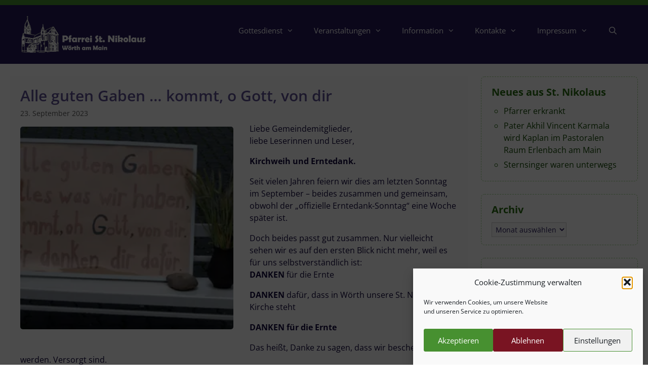

--- FILE ---
content_type: text/html; charset=UTF-8
request_url: https://nikolauswoerth.de/2023/09/23/alle-guten-gaben-kommt-o-gott-von-dir/
body_size: 149857
content:
<!DOCTYPE html>
<html lang="de">
<head>
	<meta charset="UTF-8">
	<title>Alle guten Gaben &#8230; kommt, o Gott, von dir &#8211; Pfarrei St. Nikolaus</title>
<meta name='robots' content='max-image-preview:large' />
<meta name="viewport" content="width=device-width, initial-scale=1"><link rel='dns-prefetch' href='//stats.wp.com' />


<link rel='preconnect' href='//c0.wp.com' />
<link rel='preconnect' href='//i0.wp.com' />
<link rel="alternate" type="application/rss+xml" title="Pfarrei St. Nikolaus &raquo; Feed" href="https://nikolauswoerth.de/feed/" />
<link rel="alternate" type="application/rss+xml" title="Pfarrei St. Nikolaus &raquo; Kommentar-Feed" href="https://nikolauswoerth.de/comments/feed/" />
<link id='omgf-preload-0' rel='preload' href='//nikolauswoerth.de/wp-content/uploads/omgf/generate-fonts/open-sans-normal-latin-ext.woff2?ver=1664909328' as='font' type='font/woff2' crossorigin />
<link id='omgf-preload-1' rel='preload' href='//nikolauswoerth.de/wp-content/uploads/omgf/generate-fonts/open-sans-normal-latin.woff2?ver=1664909328' as='font' type='font/woff2' crossorigin />
<link id='omgf-preload-2' rel='preload' href='//nikolauswoerth.de/wp-content/uploads/omgf/omgf-stylesheet-78/open-sans-normal-latin-ext.woff2?ver=1664909328' as='font' type='font/woff2' crossorigin />
<link id='omgf-preload-3' rel='preload' href='//nikolauswoerth.de/wp-content/uploads/omgf/omgf-stylesheet-78/open-sans-normal-latin.woff2?ver=1664909328' as='font' type='font/woff2' crossorigin />
<link rel="alternate" title="oEmbed (JSON)" type="application/json+oembed" href="https://nikolauswoerth.de/wp-json/oembed/1.0/embed?url=https%3A%2F%2Fnikolauswoerth.de%2F2023%2F09%2F23%2Falle-guten-gaben-kommt-o-gott-von-dir%2F" />
<link rel="alternate" title="oEmbed (XML)" type="text/xml+oembed" href="https://nikolauswoerth.de/wp-json/oembed/1.0/embed?url=https%3A%2F%2Fnikolauswoerth.de%2F2023%2F09%2F23%2Falle-guten-gaben-kommt-o-gott-von-dir%2F&#038;format=xml" />
<style id='wp-img-auto-sizes-contain-inline-css'>
img:is([sizes=auto i],[sizes^="auto," i]){contain-intrinsic-size:3000px 1500px}
/*# sourceURL=wp-img-auto-sizes-contain-inline-css */
</style>
<link rel='stylesheet' id='jetpack_related-posts-css' href='https://c0.wp.com/p/jetpack/15.4/modules/related-posts/related-posts.css' media='all' />
<link rel='stylesheet' id='generate-fonts-css' href='//nikolauswoerth.de/wp-content/uploads/omgf/generate-fonts/generate-fonts.css?ver=1664909328' media='all' />
<style id='wp-emoji-styles-inline-css'>

	img.wp-smiley, img.emoji {
		display: inline !important;
		border: none !important;
		box-shadow: none !important;
		height: 1em !important;
		width: 1em !important;
		margin: 0 0.07em !important;
		vertical-align: -0.1em !important;
		background: none !important;
		padding: 0 !important;
	}
/*# sourceURL=wp-emoji-styles-inline-css */
</style>
<style id='wp-block-library-inline-css'>
:root{--wp-block-synced-color:#7a00df;--wp-block-synced-color--rgb:122,0,223;--wp-bound-block-color:var(--wp-block-synced-color);--wp-editor-canvas-background:#ddd;--wp-admin-theme-color:#007cba;--wp-admin-theme-color--rgb:0,124,186;--wp-admin-theme-color-darker-10:#006ba1;--wp-admin-theme-color-darker-10--rgb:0,107,160.5;--wp-admin-theme-color-darker-20:#005a87;--wp-admin-theme-color-darker-20--rgb:0,90,135;--wp-admin-border-width-focus:2px}@media (min-resolution:192dpi){:root{--wp-admin-border-width-focus:1.5px}}.wp-element-button{cursor:pointer}:root .has-very-light-gray-background-color{background-color:#eee}:root .has-very-dark-gray-background-color{background-color:#313131}:root .has-very-light-gray-color{color:#eee}:root .has-very-dark-gray-color{color:#313131}:root .has-vivid-green-cyan-to-vivid-cyan-blue-gradient-background{background:linear-gradient(135deg,#00d084,#0693e3)}:root .has-purple-crush-gradient-background{background:linear-gradient(135deg,#34e2e4,#4721fb 50%,#ab1dfe)}:root .has-hazy-dawn-gradient-background{background:linear-gradient(135deg,#faaca8,#dad0ec)}:root .has-subdued-olive-gradient-background{background:linear-gradient(135deg,#fafae1,#67a671)}:root .has-atomic-cream-gradient-background{background:linear-gradient(135deg,#fdd79a,#004a59)}:root .has-nightshade-gradient-background{background:linear-gradient(135deg,#330968,#31cdcf)}:root .has-midnight-gradient-background{background:linear-gradient(135deg,#020381,#2874fc)}:root{--wp--preset--font-size--normal:16px;--wp--preset--font-size--huge:42px}.has-regular-font-size{font-size:1em}.has-larger-font-size{font-size:2.625em}.has-normal-font-size{font-size:var(--wp--preset--font-size--normal)}.has-huge-font-size{font-size:var(--wp--preset--font-size--huge)}.has-text-align-center{text-align:center}.has-text-align-left{text-align:left}.has-text-align-right{text-align:right}.has-fit-text{white-space:nowrap!important}#end-resizable-editor-section{display:none}.aligncenter{clear:both}.items-justified-left{justify-content:flex-start}.items-justified-center{justify-content:center}.items-justified-right{justify-content:flex-end}.items-justified-space-between{justify-content:space-between}.screen-reader-text{border:0;clip-path:inset(50%);height:1px;margin:-1px;overflow:hidden;padding:0;position:absolute;width:1px;word-wrap:normal!important}.screen-reader-text:focus{background-color:#ddd;clip-path:none;color:#444;display:block;font-size:1em;height:auto;left:5px;line-height:normal;padding:15px 23px 14px;text-decoration:none;top:5px;width:auto;z-index:100000}html :where(.has-border-color){border-style:solid}html :where([style*=border-top-color]){border-top-style:solid}html :where([style*=border-right-color]){border-right-style:solid}html :where([style*=border-bottom-color]){border-bottom-style:solid}html :where([style*=border-left-color]){border-left-style:solid}html :where([style*=border-width]){border-style:solid}html :where([style*=border-top-width]){border-top-style:solid}html :where([style*=border-right-width]){border-right-style:solid}html :where([style*=border-bottom-width]){border-bottom-style:solid}html :where([style*=border-left-width]){border-left-style:solid}html :where(img[class*=wp-image-]){height:auto;max-width:100%}:where(figure){margin:0 0 1em}html :where(.is-position-sticky){--wp-admin--admin-bar--position-offset:var(--wp-admin--admin-bar--height,0px)}@media screen and (max-width:600px){html :where(.is-position-sticky){--wp-admin--admin-bar--position-offset:0px}}

/*# sourceURL=wp-block-library-inline-css */
</style><style id='wp-block-image-inline-css'>
.wp-block-image>a,.wp-block-image>figure>a{display:inline-block}.wp-block-image img{box-sizing:border-box;height:auto;max-width:100%;vertical-align:bottom}@media not (prefers-reduced-motion){.wp-block-image img.hide{visibility:hidden}.wp-block-image img.show{animation:show-content-image .4s}}.wp-block-image[style*=border-radius] img,.wp-block-image[style*=border-radius]>a{border-radius:inherit}.wp-block-image.has-custom-border img{box-sizing:border-box}.wp-block-image.aligncenter{text-align:center}.wp-block-image.alignfull>a,.wp-block-image.alignwide>a{width:100%}.wp-block-image.alignfull img,.wp-block-image.alignwide img{height:auto;width:100%}.wp-block-image .aligncenter,.wp-block-image .alignleft,.wp-block-image .alignright,.wp-block-image.aligncenter,.wp-block-image.alignleft,.wp-block-image.alignright{display:table}.wp-block-image .aligncenter>figcaption,.wp-block-image .alignleft>figcaption,.wp-block-image .alignright>figcaption,.wp-block-image.aligncenter>figcaption,.wp-block-image.alignleft>figcaption,.wp-block-image.alignright>figcaption{caption-side:bottom;display:table-caption}.wp-block-image .alignleft{float:left;margin:.5em 1em .5em 0}.wp-block-image .alignright{float:right;margin:.5em 0 .5em 1em}.wp-block-image .aligncenter{margin-left:auto;margin-right:auto}.wp-block-image :where(figcaption){margin-bottom:1em;margin-top:.5em}.wp-block-image.is-style-circle-mask img{border-radius:9999px}@supports ((-webkit-mask-image:none) or (mask-image:none)) or (-webkit-mask-image:none){.wp-block-image.is-style-circle-mask img{border-radius:0;-webkit-mask-image:url('data:image/svg+xml;utf8,<svg viewBox="0 0 100 100" xmlns="http://www.w3.org/2000/svg"><circle cx="50" cy="50" r="50"/></svg>');mask-image:url('data:image/svg+xml;utf8,<svg viewBox="0 0 100 100" xmlns="http://www.w3.org/2000/svg"><circle cx="50" cy="50" r="50"/></svg>');mask-mode:alpha;-webkit-mask-position:center;mask-position:center;-webkit-mask-repeat:no-repeat;mask-repeat:no-repeat;-webkit-mask-size:contain;mask-size:contain}}:root :where(.wp-block-image.is-style-rounded img,.wp-block-image .is-style-rounded img){border-radius:9999px}.wp-block-image figure{margin:0}.wp-lightbox-container{display:flex;flex-direction:column;position:relative}.wp-lightbox-container img{cursor:zoom-in}.wp-lightbox-container img:hover+button{opacity:1}.wp-lightbox-container button{align-items:center;backdrop-filter:blur(16px) saturate(180%);background-color:#5a5a5a40;border:none;border-radius:4px;cursor:zoom-in;display:flex;height:20px;justify-content:center;opacity:0;padding:0;position:absolute;right:16px;text-align:center;top:16px;width:20px;z-index:100}@media not (prefers-reduced-motion){.wp-lightbox-container button{transition:opacity .2s ease}}.wp-lightbox-container button:focus-visible{outline:3px auto #5a5a5a40;outline:3px auto -webkit-focus-ring-color;outline-offset:3px}.wp-lightbox-container button:hover{cursor:pointer;opacity:1}.wp-lightbox-container button:focus{opacity:1}.wp-lightbox-container button:focus,.wp-lightbox-container button:hover,.wp-lightbox-container button:not(:hover):not(:active):not(.has-background){background-color:#5a5a5a40;border:none}.wp-lightbox-overlay{box-sizing:border-box;cursor:zoom-out;height:100vh;left:0;overflow:hidden;position:fixed;top:0;visibility:hidden;width:100%;z-index:100000}.wp-lightbox-overlay .close-button{align-items:center;cursor:pointer;display:flex;justify-content:center;min-height:40px;min-width:40px;padding:0;position:absolute;right:calc(env(safe-area-inset-right) + 16px);top:calc(env(safe-area-inset-top) + 16px);z-index:5000000}.wp-lightbox-overlay .close-button:focus,.wp-lightbox-overlay .close-button:hover,.wp-lightbox-overlay .close-button:not(:hover):not(:active):not(.has-background){background:none;border:none}.wp-lightbox-overlay .lightbox-image-container{height:var(--wp--lightbox-container-height);left:50%;overflow:hidden;position:absolute;top:50%;transform:translate(-50%,-50%);transform-origin:top left;width:var(--wp--lightbox-container-width);z-index:9999999999}.wp-lightbox-overlay .wp-block-image{align-items:center;box-sizing:border-box;display:flex;height:100%;justify-content:center;margin:0;position:relative;transform-origin:0 0;width:100%;z-index:3000000}.wp-lightbox-overlay .wp-block-image img{height:var(--wp--lightbox-image-height);min-height:var(--wp--lightbox-image-height);min-width:var(--wp--lightbox-image-width);width:var(--wp--lightbox-image-width)}.wp-lightbox-overlay .wp-block-image figcaption{display:none}.wp-lightbox-overlay button{background:none;border:none}.wp-lightbox-overlay .scrim{background-color:#fff;height:100%;opacity:.9;position:absolute;width:100%;z-index:2000000}.wp-lightbox-overlay.active{visibility:visible}@media not (prefers-reduced-motion){.wp-lightbox-overlay.active{animation:turn-on-visibility .25s both}.wp-lightbox-overlay.active img{animation:turn-on-visibility .35s both}.wp-lightbox-overlay.show-closing-animation:not(.active){animation:turn-off-visibility .35s both}.wp-lightbox-overlay.show-closing-animation:not(.active) img{animation:turn-off-visibility .25s both}.wp-lightbox-overlay.zoom.active{animation:none;opacity:1;visibility:visible}.wp-lightbox-overlay.zoom.active .lightbox-image-container{animation:lightbox-zoom-in .4s}.wp-lightbox-overlay.zoom.active .lightbox-image-container img{animation:none}.wp-lightbox-overlay.zoom.active .scrim{animation:turn-on-visibility .4s forwards}.wp-lightbox-overlay.zoom.show-closing-animation:not(.active){animation:none}.wp-lightbox-overlay.zoom.show-closing-animation:not(.active) .lightbox-image-container{animation:lightbox-zoom-out .4s}.wp-lightbox-overlay.zoom.show-closing-animation:not(.active) .lightbox-image-container img{animation:none}.wp-lightbox-overlay.zoom.show-closing-animation:not(.active) .scrim{animation:turn-off-visibility .4s forwards}}@keyframes show-content-image{0%{visibility:hidden}99%{visibility:hidden}to{visibility:visible}}@keyframes turn-on-visibility{0%{opacity:0}to{opacity:1}}@keyframes turn-off-visibility{0%{opacity:1;visibility:visible}99%{opacity:0;visibility:visible}to{opacity:0;visibility:hidden}}@keyframes lightbox-zoom-in{0%{transform:translate(calc((-100vw + var(--wp--lightbox-scrollbar-width))/2 + var(--wp--lightbox-initial-left-position)),calc(-50vh + var(--wp--lightbox-initial-top-position))) scale(var(--wp--lightbox-scale))}to{transform:translate(-50%,-50%) scale(1)}}@keyframes lightbox-zoom-out{0%{transform:translate(-50%,-50%) scale(1);visibility:visible}99%{visibility:visible}to{transform:translate(calc((-100vw + var(--wp--lightbox-scrollbar-width))/2 + var(--wp--lightbox-initial-left-position)),calc(-50vh + var(--wp--lightbox-initial-top-position))) scale(var(--wp--lightbox-scale));visibility:hidden}}
/*# sourceURL=https://c0.wp.com/c/6.9/wp-includes/blocks/image/style.min.css */
</style>
<style id='wp-block-paragraph-inline-css'>
.is-small-text{font-size:.875em}.is-regular-text{font-size:1em}.is-large-text{font-size:2.25em}.is-larger-text{font-size:3em}.has-drop-cap:not(:focus):first-letter{float:left;font-size:8.4em;font-style:normal;font-weight:100;line-height:.68;margin:.05em .1em 0 0;text-transform:uppercase}body.rtl .has-drop-cap:not(:focus):first-letter{float:none;margin-left:.1em}p.has-drop-cap.has-background{overflow:hidden}:root :where(p.has-background){padding:1.25em 2.375em}:where(p.has-text-color:not(.has-link-color)) a{color:inherit}p.has-text-align-left[style*="writing-mode:vertical-lr"],p.has-text-align-right[style*="writing-mode:vertical-rl"]{rotate:180deg}
/*# sourceURL=https://c0.wp.com/c/6.9/wp-includes/blocks/paragraph/style.min.css */
</style>
<style id='global-styles-inline-css'>
:root{--wp--preset--aspect-ratio--square: 1;--wp--preset--aspect-ratio--4-3: 4/3;--wp--preset--aspect-ratio--3-4: 3/4;--wp--preset--aspect-ratio--3-2: 3/2;--wp--preset--aspect-ratio--2-3: 2/3;--wp--preset--aspect-ratio--16-9: 16/9;--wp--preset--aspect-ratio--9-16: 9/16;--wp--preset--color--black: #000000;--wp--preset--color--cyan-bluish-gray: #abb8c3;--wp--preset--color--white: #ffffff;--wp--preset--color--pale-pink: #f78da7;--wp--preset--color--vivid-red: #cf2e2e;--wp--preset--color--luminous-vivid-orange: #ff6900;--wp--preset--color--luminous-vivid-amber: #fcb900;--wp--preset--color--light-green-cyan: #7bdcb5;--wp--preset--color--vivid-green-cyan: #00d084;--wp--preset--color--pale-cyan-blue: #8ed1fc;--wp--preset--color--vivid-cyan-blue: #0693e3;--wp--preset--color--vivid-purple: #9b51e0;--wp--preset--color--contrast: var(--contrast);--wp--preset--color--contrast-2: var(--contrast-2);--wp--preset--color--contrast-3: var(--contrast-3);--wp--preset--color--base: var(--base);--wp--preset--color--base-2: var(--base-2);--wp--preset--color--base-3: var(--base-3);--wp--preset--color--accent: var(--accent);--wp--preset--gradient--vivid-cyan-blue-to-vivid-purple: linear-gradient(135deg,rgb(6,147,227) 0%,rgb(155,81,224) 100%);--wp--preset--gradient--light-green-cyan-to-vivid-green-cyan: linear-gradient(135deg,rgb(122,220,180) 0%,rgb(0,208,130) 100%);--wp--preset--gradient--luminous-vivid-amber-to-luminous-vivid-orange: linear-gradient(135deg,rgb(252,185,0) 0%,rgb(255,105,0) 100%);--wp--preset--gradient--luminous-vivid-orange-to-vivid-red: linear-gradient(135deg,rgb(255,105,0) 0%,rgb(207,46,46) 100%);--wp--preset--gradient--very-light-gray-to-cyan-bluish-gray: linear-gradient(135deg,rgb(238,238,238) 0%,rgb(169,184,195) 100%);--wp--preset--gradient--cool-to-warm-spectrum: linear-gradient(135deg,rgb(74,234,220) 0%,rgb(151,120,209) 20%,rgb(207,42,186) 40%,rgb(238,44,130) 60%,rgb(251,105,98) 80%,rgb(254,248,76) 100%);--wp--preset--gradient--blush-light-purple: linear-gradient(135deg,rgb(255,206,236) 0%,rgb(152,150,240) 100%);--wp--preset--gradient--blush-bordeaux: linear-gradient(135deg,rgb(254,205,165) 0%,rgb(254,45,45) 50%,rgb(107,0,62) 100%);--wp--preset--gradient--luminous-dusk: linear-gradient(135deg,rgb(255,203,112) 0%,rgb(199,81,192) 50%,rgb(65,88,208) 100%);--wp--preset--gradient--pale-ocean: linear-gradient(135deg,rgb(255,245,203) 0%,rgb(182,227,212) 50%,rgb(51,167,181) 100%);--wp--preset--gradient--electric-grass: linear-gradient(135deg,rgb(202,248,128) 0%,rgb(113,206,126) 100%);--wp--preset--gradient--midnight: linear-gradient(135deg,rgb(2,3,129) 0%,rgb(40,116,252) 100%);--wp--preset--font-size--small: 13px;--wp--preset--font-size--medium: 20px;--wp--preset--font-size--large: 36px;--wp--preset--font-size--x-large: 42px;--wp--preset--spacing--20: 0.44rem;--wp--preset--spacing--30: 0.67rem;--wp--preset--spacing--40: 1rem;--wp--preset--spacing--50: 1.5rem;--wp--preset--spacing--60: 2.25rem;--wp--preset--spacing--70: 3.38rem;--wp--preset--spacing--80: 5.06rem;--wp--preset--shadow--natural: 6px 6px 9px rgba(0, 0, 0, 0.2);--wp--preset--shadow--deep: 12px 12px 50px rgba(0, 0, 0, 0.4);--wp--preset--shadow--sharp: 6px 6px 0px rgba(0, 0, 0, 0.2);--wp--preset--shadow--outlined: 6px 6px 0px -3px rgb(255, 255, 255), 6px 6px rgb(0, 0, 0);--wp--preset--shadow--crisp: 6px 6px 0px rgb(0, 0, 0);}:where(.is-layout-flex){gap: 0.5em;}:where(.is-layout-grid){gap: 0.5em;}body .is-layout-flex{display: flex;}.is-layout-flex{flex-wrap: wrap;align-items: center;}.is-layout-flex > :is(*, div){margin: 0;}body .is-layout-grid{display: grid;}.is-layout-grid > :is(*, div){margin: 0;}:where(.wp-block-columns.is-layout-flex){gap: 2em;}:where(.wp-block-columns.is-layout-grid){gap: 2em;}:where(.wp-block-post-template.is-layout-flex){gap: 1.25em;}:where(.wp-block-post-template.is-layout-grid){gap: 1.25em;}.has-black-color{color: var(--wp--preset--color--black) !important;}.has-cyan-bluish-gray-color{color: var(--wp--preset--color--cyan-bluish-gray) !important;}.has-white-color{color: var(--wp--preset--color--white) !important;}.has-pale-pink-color{color: var(--wp--preset--color--pale-pink) !important;}.has-vivid-red-color{color: var(--wp--preset--color--vivid-red) !important;}.has-luminous-vivid-orange-color{color: var(--wp--preset--color--luminous-vivid-orange) !important;}.has-luminous-vivid-amber-color{color: var(--wp--preset--color--luminous-vivid-amber) !important;}.has-light-green-cyan-color{color: var(--wp--preset--color--light-green-cyan) !important;}.has-vivid-green-cyan-color{color: var(--wp--preset--color--vivid-green-cyan) !important;}.has-pale-cyan-blue-color{color: var(--wp--preset--color--pale-cyan-blue) !important;}.has-vivid-cyan-blue-color{color: var(--wp--preset--color--vivid-cyan-blue) !important;}.has-vivid-purple-color{color: var(--wp--preset--color--vivid-purple) !important;}.has-black-background-color{background-color: var(--wp--preset--color--black) !important;}.has-cyan-bluish-gray-background-color{background-color: var(--wp--preset--color--cyan-bluish-gray) !important;}.has-white-background-color{background-color: var(--wp--preset--color--white) !important;}.has-pale-pink-background-color{background-color: var(--wp--preset--color--pale-pink) !important;}.has-vivid-red-background-color{background-color: var(--wp--preset--color--vivid-red) !important;}.has-luminous-vivid-orange-background-color{background-color: var(--wp--preset--color--luminous-vivid-orange) !important;}.has-luminous-vivid-amber-background-color{background-color: var(--wp--preset--color--luminous-vivid-amber) !important;}.has-light-green-cyan-background-color{background-color: var(--wp--preset--color--light-green-cyan) !important;}.has-vivid-green-cyan-background-color{background-color: var(--wp--preset--color--vivid-green-cyan) !important;}.has-pale-cyan-blue-background-color{background-color: var(--wp--preset--color--pale-cyan-blue) !important;}.has-vivid-cyan-blue-background-color{background-color: var(--wp--preset--color--vivid-cyan-blue) !important;}.has-vivid-purple-background-color{background-color: var(--wp--preset--color--vivid-purple) !important;}.has-black-border-color{border-color: var(--wp--preset--color--black) !important;}.has-cyan-bluish-gray-border-color{border-color: var(--wp--preset--color--cyan-bluish-gray) !important;}.has-white-border-color{border-color: var(--wp--preset--color--white) !important;}.has-pale-pink-border-color{border-color: var(--wp--preset--color--pale-pink) !important;}.has-vivid-red-border-color{border-color: var(--wp--preset--color--vivid-red) !important;}.has-luminous-vivid-orange-border-color{border-color: var(--wp--preset--color--luminous-vivid-orange) !important;}.has-luminous-vivid-amber-border-color{border-color: var(--wp--preset--color--luminous-vivid-amber) !important;}.has-light-green-cyan-border-color{border-color: var(--wp--preset--color--light-green-cyan) !important;}.has-vivid-green-cyan-border-color{border-color: var(--wp--preset--color--vivid-green-cyan) !important;}.has-pale-cyan-blue-border-color{border-color: var(--wp--preset--color--pale-cyan-blue) !important;}.has-vivid-cyan-blue-border-color{border-color: var(--wp--preset--color--vivid-cyan-blue) !important;}.has-vivid-purple-border-color{border-color: var(--wp--preset--color--vivid-purple) !important;}.has-vivid-cyan-blue-to-vivid-purple-gradient-background{background: var(--wp--preset--gradient--vivid-cyan-blue-to-vivid-purple) !important;}.has-light-green-cyan-to-vivid-green-cyan-gradient-background{background: var(--wp--preset--gradient--light-green-cyan-to-vivid-green-cyan) !important;}.has-luminous-vivid-amber-to-luminous-vivid-orange-gradient-background{background: var(--wp--preset--gradient--luminous-vivid-amber-to-luminous-vivid-orange) !important;}.has-luminous-vivid-orange-to-vivid-red-gradient-background{background: var(--wp--preset--gradient--luminous-vivid-orange-to-vivid-red) !important;}.has-very-light-gray-to-cyan-bluish-gray-gradient-background{background: var(--wp--preset--gradient--very-light-gray-to-cyan-bluish-gray) !important;}.has-cool-to-warm-spectrum-gradient-background{background: var(--wp--preset--gradient--cool-to-warm-spectrum) !important;}.has-blush-light-purple-gradient-background{background: var(--wp--preset--gradient--blush-light-purple) !important;}.has-blush-bordeaux-gradient-background{background: var(--wp--preset--gradient--blush-bordeaux) !important;}.has-luminous-dusk-gradient-background{background: var(--wp--preset--gradient--luminous-dusk) !important;}.has-pale-ocean-gradient-background{background: var(--wp--preset--gradient--pale-ocean) !important;}.has-electric-grass-gradient-background{background: var(--wp--preset--gradient--electric-grass) !important;}.has-midnight-gradient-background{background: var(--wp--preset--gradient--midnight) !important;}.has-small-font-size{font-size: var(--wp--preset--font-size--small) !important;}.has-medium-font-size{font-size: var(--wp--preset--font-size--medium) !important;}.has-large-font-size{font-size: var(--wp--preset--font-size--large) !important;}.has-x-large-font-size{font-size: var(--wp--preset--font-size--x-large) !important;}
/*# sourceURL=global-styles-inline-css */
</style>

<style id='classic-theme-styles-inline-css'>
/*! This file is auto-generated */
.wp-block-button__link{color:#fff;background-color:#32373c;border-radius:9999px;box-shadow:none;text-decoration:none;padding:calc(.667em + 2px) calc(1.333em + 2px);font-size:1.125em}.wp-block-file__button{background:#32373c;color:#fff;text-decoration:none}
/*# sourceURL=/wp-includes/css/classic-themes.min.css */
</style>
<link rel='stylesheet' id='contact-form-7-css' href='https://nikolauswoerth.de/wp-content/plugins/contact-form-7/includes/css/styles.css?ver=6.1.4' media='all' />
<link rel='stylesheet' id='cmplz-general-css' href='https://nikolauswoerth.de/wp-content/plugins/complianz-gdpr/assets/css/cookieblocker.min.css?ver=1766001715' media='all' />
<link rel='stylesheet' id='generate-style-grid-css' href='https://nikolauswoerth.de/wp-content/themes/generatepress/assets/css/unsemantic-grid.min.css?ver=3.6.1' media='all' />
<link rel='stylesheet' id='generate-style-css' href='https://nikolauswoerth.de/wp-content/themes/generatepress/assets/css/style.min.css?ver=3.6.1' media='all' />
<style id='generate-style-inline-css'>
@media (max-width:768px){}
body{background-color:#ffffff;color:#11073b;}a{color:#de7300;}a:visited{color:#de7300;}a:hover, a:focus{text-decoration:underline;}.entry-title a, .site-branding a, a.button, .wp-block-button__link, .main-navigation a{text-decoration:none;}a:hover, a:focus, a:active{color:#a23645;}body .grid-container{max-width:1200px;}.wp-block-group__inner-container{max-width:1200px;margin-left:auto;margin-right:auto;}@media (max-width: 800px) and (min-width: 769px){.inside-header{display:flex;flex-direction:column;align-items:center;}.site-logo, .site-branding{margin-bottom:1.5em;}#site-navigation{margin:0 auto;}.header-widget{margin-top:1.5em;}}.site-header .header-image{width:250px;}.generate-back-to-top{font-size:20px;border-radius:3px;position:fixed;bottom:30px;right:30px;line-height:40px;width:40px;text-align:center;z-index:10;transition:opacity 300ms ease-in-out;opacity:0.1;transform:translateY(1000px);}.generate-back-to-top__show{opacity:1;transform:translateY(0);}.navigation-search{position:absolute;left:-99999px;pointer-events:none;visibility:hidden;z-index:20;width:100%;top:0;transition:opacity 100ms ease-in-out;opacity:0;}.navigation-search.nav-search-active{left:0;right:0;pointer-events:auto;visibility:visible;opacity:1;}.navigation-search input[type="search"]{outline:0;border:0;vertical-align:bottom;line-height:1;opacity:0.9;width:100%;z-index:20;border-radius:0;-webkit-appearance:none;height:60px;}.navigation-search input::-ms-clear{display:none;width:0;height:0;}.navigation-search input::-ms-reveal{display:none;width:0;height:0;}.navigation-search input::-webkit-search-decoration, .navigation-search input::-webkit-search-cancel-button, .navigation-search input::-webkit-search-results-button, .navigation-search input::-webkit-search-results-decoration{display:none;}.main-navigation li.search-item{z-index:21;}li.search-item.active{transition:opacity 100ms ease-in-out;}.nav-left-sidebar .main-navigation li.search-item.active,.nav-right-sidebar .main-navigation li.search-item.active{width:auto;display:inline-block;float:right;}.gen-sidebar-nav .navigation-search{top:auto;bottom:0;}:root{--contrast:#222222;--contrast-2:#575760;--contrast-3:#b2b2be;--base:#f0f0f0;--base-2:#f7f8f9;--base-3:#ffffff;--accent:#1e73be;}:root .has-contrast-color{color:var(--contrast);}:root .has-contrast-background-color{background-color:var(--contrast);}:root .has-contrast-2-color{color:var(--contrast-2);}:root .has-contrast-2-background-color{background-color:var(--contrast-2);}:root .has-contrast-3-color{color:var(--contrast-3);}:root .has-contrast-3-background-color{background-color:var(--contrast-3);}:root .has-base-color{color:var(--base);}:root .has-base-background-color{background-color:var(--base);}:root .has-base-2-color{color:var(--base-2);}:root .has-base-2-background-color{background-color:var(--base-2);}:root .has-base-3-color{color:var(--base-3);}:root .has-base-3-background-color{background-color:var(--base-3);}:root .has-accent-color{color:var(--accent);}:root .has-accent-background-color{background-color:var(--accent);}body, button, input, select, textarea{font-family:"Open Sans", sans-serif;font-size:16px;}body{line-height:1.5;}p{margin-bottom:1em;}.entry-content > [class*="wp-block-"]:not(:last-child):not(.wp-block-heading){margin-bottom:1em;}.top-bar{font-size:12px;}.main-navigation .main-nav ul ul li a{font-size:14px;}.widget-title{margin-bottom:10px;}.sidebar .widget, .footer-widgets .widget{font-size:16px;}button:not(.menu-toggle),html input[type="button"],input[type="reset"],input[type="submit"],.button,.wp-block-button .wp-block-button__link{font-size:15px;}h1{font-weight:600;font-size:30px;margin-bottom:2px;}h2{font-weight:600;font-size:25px;margin-bottom:10px;}h3{font-weight:600;font-size:20px;margin-bottom:10px;}h4{font-weight:600;font-size:inherit;}h5{font-weight:600;font-size:inherit;}h6{font-weight:600;}@media (max-width:768px){.main-title{font-size:20px;}h1{font-size:25px;}h2{font-size:22px;}}.top-bar{background-color:#479030;color:#11073b;}.top-bar a{color:#791422;}.top-bar a:hover{color:#a23645;}.site-header{background-color:#241858;color:#ffffff;}.site-header a{color:#ffffff;}.main-title a,.main-title a:hover{color:#ffffff;}.site-description{color:#ffffff;}.mobile-menu-control-wrapper .menu-toggle,.mobile-menu-control-wrapper .menu-toggle:hover,.mobile-menu-control-wrapper .menu-toggle:focus,.has-inline-mobile-toggle #site-navigation.toggled{background-color:rgba(0, 0, 0, 0.02);}.main-navigation,.main-navigation ul ul{background-color:#241858;}.main-navigation .main-nav ul li a, .main-navigation .menu-toggle, .main-navigation .menu-bar-items{color:#ffffff;}.main-navigation .main-nav ul li:not([class*="current-menu-"]):hover > a, .main-navigation .main-nav ul li:not([class*="current-menu-"]):focus > a, .main-navigation .main-nav ul li.sfHover:not([class*="current-menu-"]) > a, .main-navigation .menu-bar-item:hover > a, .main-navigation .menu-bar-item.sfHover > a{color:#877cb0;background-color:#241858;}button.menu-toggle:hover,button.menu-toggle:focus,.main-navigation .mobile-bar-items a,.main-navigation .mobile-bar-items a:hover,.main-navigation .mobile-bar-items a:focus{color:#ffffff;}.main-navigation .main-nav ul li[class*="current-menu-"] > a{color:#877cb0;background-color:#241858;}.navigation-search input[type="search"],.navigation-search input[type="search"]:active, .navigation-search input[type="search"]:focus, .main-navigation .main-nav ul li.search-item.active > a, .main-navigation .menu-bar-items .search-item.active > a{color:#877cb0;background-color:#241858;}.main-navigation ul ul{background-color:#3e3175;}.main-navigation .main-nav ul ul li a{color:#ffffff;}.main-navigation .main-nav ul ul li:not([class*="current-menu-"]):hover > a,.main-navigation .main-nav ul ul li:not([class*="current-menu-"]):focus > a, .main-navigation .main-nav ul ul li.sfHover:not([class*="current-menu-"]) > a{color:#877cb0;background-color:#3e3175;}.main-navigation .main-nav ul ul li[class*="current-menu-"] > a{color:#877cb0;background-color:#3e3175;}.separate-containers .inside-article, .separate-containers .comments-area, .separate-containers .page-header, .one-container .container, .separate-containers .paging-navigation, .inside-page-header{background-color:rgba(249,250,252,0.34);}.entry-meta{color:#595959;}.entry-meta a{color:#595959;}.entry-meta a:hover{color:#1e73be;}h1{color:#5f5293;}h2{color:#5f5293;}h3{color:#5f5293;}h4{color:#5f5293;}h5{color:#5f5293;}.sidebar .widget{color:#286c12;background-color:#ffffff;}.sidebar .widget a{color:#114800;}.sidebar .widget a:hover{color:#479030;}.sidebar .widget .widget-title{color:#286c12;}.footer-widgets{color:#ffffff;background-color:#479030;}.footer-widgets a{color:#791422;}.footer-widgets a:hover{color:#a23645;}.footer-widgets .widget-title{color:#ffffff;}.site-info{color:#11073b;background-color:#ffffff;}.site-info a{color:#ffffff;}.site-info a:hover{color:#606060;}.footer-bar .widget_nav_menu .current-menu-item a{color:#606060;}input[type="text"],input[type="email"],input[type="url"],input[type="password"],input[type="search"],input[type="tel"],input[type="number"],textarea,select{color:#666666;background-color:#fafafa;border-color:#cccccc;}input[type="text"]:focus,input[type="email"]:focus,input[type="url"]:focus,input[type="password"]:focus,input[type="search"]:focus,input[type="tel"]:focus,input[type="number"]:focus,textarea:focus,select:focus{color:#666666;background-color:#ffffff;border-color:#bfbfbf;}button,html input[type="button"],input[type="reset"],input[type="submit"],a.button,a.wp-block-button__link:not(.has-background){color:#ffffff;background-color:#666666;}button:hover,html input[type="button"]:hover,input[type="reset"]:hover,input[type="submit"]:hover,a.button:hover,button:focus,html input[type="button"]:focus,input[type="reset"]:focus,input[type="submit"]:focus,a.button:focus,a.wp-block-button__link:not(.has-background):active,a.wp-block-button__link:not(.has-background):focus,a.wp-block-button__link:not(.has-background):hover{color:#ffffff;background-color:#3f3f3f;}a.generate-back-to-top{background-color:rgba( 0,0,0,0.4 );color:#ffffff;}a.generate-back-to-top:hover,a.generate-back-to-top:focus{background-color:rgba( 0,0,0,0.6 );color:#ffffff;}:root{--gp-search-modal-bg-color:var(--base-3);--gp-search-modal-text-color:var(--contrast);--gp-search-modal-overlay-bg-color:rgba(0,0,0,0.2);}@media (max-width: 768px){.main-navigation .menu-bar-item:hover > a, .main-navigation .menu-bar-item.sfHover > a{background:none;color:#ffffff;}}.inside-top-bar{padding:5px;}.inside-header{padding:20px 10px 20px 10px;}.separate-containers .inside-article, .separate-containers .comments-area, .separate-containers .page-header, .separate-containers .paging-navigation, .one-container .site-content, .inside-page-header{padding:20px;}.site-main .wp-block-group__inner-container{padding:20px;}.entry-content .alignwide, body:not(.no-sidebar) .entry-content .alignfull{margin-left:-20px;width:calc(100% + 40px);max-width:calc(100% + 40px);}.container.grid-container{max-width:1240px;}.one-container.right-sidebar .site-main,.one-container.both-right .site-main{margin-right:20px;}.one-container.left-sidebar .site-main,.one-container.both-left .site-main{margin-left:20px;}.one-container.both-sidebars .site-main{margin:0px 20px 0px 20px;}.separate-containers .widget, .separate-containers .site-main > *, .separate-containers .page-header, .widget-area .main-navigation{margin-bottom:25px;}.separate-containers .site-main{margin:25px;}.both-right.separate-containers .inside-left-sidebar{margin-right:12px;}.both-right.separate-containers .inside-right-sidebar{margin-left:12px;}.both-left.separate-containers .inside-left-sidebar{margin-right:12px;}.both-left.separate-containers .inside-right-sidebar{margin-left:12px;}.separate-containers .page-header-image, .separate-containers .page-header-contained, .separate-containers .page-header-image-single, .separate-containers .page-header-content-single{margin-top:25px;}.separate-containers .inside-right-sidebar, .separate-containers .inside-left-sidebar{margin-top:25px;margin-bottom:25px;}.main-navigation .main-nav ul ul li a{padding:12px 20px 12px 20px;}.rtl .menu-item-has-children .dropdown-menu-toggle{padding-left:20px;}.menu-item-has-children ul .dropdown-menu-toggle{padding-top:12px;padding-bottom:12px;margin-top:-12px;}.rtl .main-navigation .main-nav ul li.menu-item-has-children > a{padding-right:20px;}.widget-area .widget{padding:15px 20px 15px 20px;}.footer-widgets{padding:20px;}.site-info{padding:5px 20px 5px 20px;}@media (max-width:768px){.separate-containers .inside-article, .separate-containers .comments-area, .separate-containers .page-header, .separate-containers .paging-navigation, .one-container .site-content, .inside-page-header{padding:15px;}.site-main .wp-block-group__inner-container{padding:15px;}.inside-header{padding-top:3px;padding-right:10px;padding-bottom:0px;padding-left:10px;}.widget-area .widget{padding-top:15px;padding-right:20px;padding-bottom:15px;padding-left:20px;}.site-info{padding-right:10px;padding-left:10px;}.entry-content .alignwide, body:not(.no-sidebar) .entry-content .alignfull{margin-left:-15px;width:calc(100% + 30px);max-width:calc(100% + 30px);}}@media (max-width: 768px){.main-navigation .menu-toggle,.main-navigation .mobile-bar-items,.sidebar-nav-mobile:not(#sticky-placeholder){display:block;}.main-navigation ul,.gen-sidebar-nav{display:none;}[class*="nav-float-"] .site-header .inside-header > *{float:none;clear:both;}}
.dynamic-author-image-rounded{border-radius:100%;}.dynamic-featured-image, .dynamic-author-image{vertical-align:middle;}.one-container.blog .dynamic-content-template:not(:last-child), .one-container.archive .dynamic-content-template:not(:last-child){padding-bottom:0px;}.dynamic-entry-excerpt > p:last-child{margin-bottom:0px;}
.main-navigation .main-nav ul li a,.menu-toggle,.main-navigation .mobile-bar-items a{transition: line-height 300ms ease}.main-navigation.toggled .main-nav > ul{background-color: #241858}
.navigation-branding .main-title{font-weight:bold;text-transform:none;font-size:25px;}@media (max-width: 1024px){.main-navigation:not(.slideout-navigation) a, .main-navigation .menu-toggle, .main-navigation .menu-bar-items{font-size:13px;}.main-navigation:not(.slideout-navigation) .main-nav ul ul li a{font-size:12px;}}@media (max-width: 768px){.main-navigation:not(.slideout-navigation) a, .main-navigation .menu-toggle, .main-navigation .menu-bar-items{font-size:14px;}.main-navigation:not(.slideout-navigation) .main-nav ul ul li a{font-size:13px;}.navigation-branding .main-title{font-size:20px;}}
.post-image:not(:first-child), .page-content:not(:first-child), .entry-content:not(:first-child), .entry-summary:not(:first-child), footer.entry-meta{margin-top:0.5em;}.post-image-above-header .inside-article div.featured-image, .post-image-above-header .inside-article div.post-image{margin-bottom:0.5em;}.main-navigation.slideout-navigation .main-nav > ul > li > a{line-height:44px;}
/*# sourceURL=generate-style-inline-css */
</style>
<link rel='stylesheet' id='generate-mobile-style-css' href='https://nikolauswoerth.de/wp-content/themes/generatepress/assets/css/mobile.min.css?ver=3.6.1' media='all' />
<link rel='stylesheet' id='generate-font-icons-css' href='https://nikolauswoerth.de/wp-content/themes/generatepress/assets/css/components/font-icons.min.css?ver=3.6.1' media='all' />
<link rel='stylesheet' id='font-awesome-css' href='https://nikolauswoerth.de/wp-content/themes/generatepress/assets/css/components/font-awesome.min.css?ver=4.7' media='all' />
<link rel='stylesheet' id='generate-child-css' href='https://nikolauswoerth.de/wp-content/themes/generatepress_child/style.css?ver=1602332468' media='all' />
<link rel='stylesheet' id='generate-blog-css' href='https://nikolauswoerth.de/wp-content/plugins/gp-premium/blog/functions/css/style.min.css?ver=2.5.5' media='all' />
<link rel='stylesheet' id='generate-sticky-css' href='https://nikolauswoerth.de/wp-content/plugins/gp-premium/menu-plus/functions/css/sticky.min.css?ver=2.5.5' media='all' />
<link rel='stylesheet' id='generate-offside-css' href='https://nikolauswoerth.de/wp-content/plugins/gp-premium/menu-plus/functions/css/offside.min.css?ver=2.5.5' media='all' />
<style id='generate-offside-inline-css'>
:root{--gp-slideout-width:265px;}.slideout-navigation.main-navigation .main-nav ul li a{font-weight:normal;text-transform:none;}.slideout-navigation.main-navigation.do-overlay .main-nav ul ul li a{font-size:1em;}.slideout-navigation, .slideout-navigation a{color:#ffffff;}.slideout-navigation button.slideout-exit{color:#ffffff;padding-left:20px;padding-right:20px;}.slideout-navigation .dropdown-menu-toggle:before{content:"\f107";}.slideout-navigation .sfHover > a .dropdown-menu-toggle:before{content:"\f106";}@media (max-width: 768px){.menu-bar-item.slideout-toggle{display:none;}}
/*# sourceURL=generate-offside-inline-css */
</style>
<link rel='stylesheet' id='gp-premium-icons-css' href='https://nikolauswoerth.de/wp-content/plugins/gp-premium/general/icons/icons.min.css?ver=2.5.5' media='all' />
<link rel='stylesheet' id='generate-navigation-branding-css' href='https://nikolauswoerth.de/wp-content/plugins/gp-premium/menu-plus/functions/css/navigation-branding.min.css?ver=2.5.5' media='all' />
<style id='generate-navigation-branding-inline-css'>
@media (max-width: 768px){.site-header, #site-navigation, #sticky-navigation{display:none !important;opacity:0.0;}#mobile-header{display:block !important;width:100% !important;}#mobile-header .main-nav > ul{display:none;}#mobile-header.toggled .main-nav > ul, #mobile-header .menu-toggle, #mobile-header .mobile-bar-items{display:block;}#mobile-header .main-nav{-ms-flex:0 0 100%;flex:0 0 100%;-webkit-box-ordinal-group:5;-ms-flex-order:4;order:4;}}.main-navigation .sticky-navigation-logo, .main-navigation.navigation-stick .site-logo:not(.mobile-header-logo){display:none;}.main-navigation.navigation-stick .sticky-navigation-logo{display:block;}.navigation-branding img, .site-logo.mobile-header-logo img{height:60px;width:auto;}.navigation-branding .main-title{line-height:60px;}@media (max-width: 1210px){#site-navigation .navigation-branding, #sticky-navigation .navigation-branding{margin-left:10px;}}@media (max-width: 768px){.main-navigation:not(.slideout-navigation) .main-nav{-ms-flex:0 0 100%;flex:0 0 100%;}.main-navigation:not(.slideout-navigation) .inside-navigation{-ms-flex-wrap:wrap;flex-wrap:wrap;display:-webkit-box;display:-ms-flexbox;display:flex;}.nav-aligned-center .navigation-branding, .nav-aligned-left .navigation-branding{margin-right:auto;}.nav-aligned-center  .main-navigation.has-branding:not(.slideout-navigation) .inside-navigation .main-nav,.nav-aligned-center  .main-navigation.has-sticky-branding.navigation-stick .inside-navigation .main-nav,.nav-aligned-left  .main-navigation.has-branding:not(.slideout-navigation) .inside-navigation .main-nav,.nav-aligned-left  .main-navigation.has-sticky-branding.navigation-stick .inside-navigation .main-nav{margin-right:0px;}}
/*# sourceURL=generate-navigation-branding-inline-css */
</style>
<!--n2css--><!--n2js--><script id="jetpack_related-posts-js-extra">
var related_posts_js_options = {"post_heading":"h4"};
//# sourceURL=jetpack_related-posts-js-extra
</script>
<script src="https://c0.wp.com/p/jetpack/15.4/_inc/build/related-posts/related-posts.min.js" id="jetpack_related-posts-js"></script>
<script src="https://c0.wp.com/c/6.9/wp-includes/js/jquery/jquery.min.js" id="jquery-core-js"></script>
<link rel="https://api.w.org/" href="https://nikolauswoerth.de/wp-json/" /><link rel="alternate" title="JSON" type="application/json" href="https://nikolauswoerth.de/wp-json/wp/v2/posts/15033" /><link rel="EditURI" type="application/rsd+xml" title="RSD" href="https://nikolauswoerth.de/xmlrpc.php?rsd" />
<meta name="generator" content="WordPress 6.9" />
<link rel="canonical" href="https://nikolauswoerth.de/2023/09/23/alle-guten-gaben-kommt-o-gott-von-dir/" />
<link rel='shortlink' href='https://wp.me/pbtw5x-3Ut' />
	<style>img#wpstats{display:none}</style>
					<style>.cmplz-hidden {
					display: none !important;
				}</style><link rel="icon" href="https://i0.wp.com/nikolauswoerth.de/wp-content/uploads/2016/11/cropped-IMG_26691-e1516614908376.jpg?fit=32%2C32&#038;ssl=1" sizes="32x32" />
<link rel="icon" href="https://i0.wp.com/nikolauswoerth.de/wp-content/uploads/2016/11/cropped-IMG_26691-e1516614908376.jpg?fit=192%2C192&#038;ssl=1" sizes="192x192" />
<link rel="apple-touch-icon" href="https://i0.wp.com/nikolauswoerth.de/wp-content/uploads/2016/11/cropped-IMG_26691-e1516614908376.jpg?fit=180%2C180&#038;ssl=1" />
<meta name="msapplication-TileImage" content="https://i0.wp.com/nikolauswoerth.de/wp-content/uploads/2016/11/cropped-IMG_26691-e1516614908376.jpg?fit=270%2C270&#038;ssl=1" />
		<style id="wp-custom-css">
			/* Startseite - Blogbereich: "Mehr lesen"-Button kleiner und abgerundete Ecken */

.read-more.button {
  padding: 7px 10px 7px 10px;
  border-radius: 3px;
}

.read-more.button:hover {
  padding: 7px 10px 7px 10px;
  border-radius: 3px;
  background-color: #D73F43;
}

/* Startseite - Blogbereich: Darstellung der Beitragsbilder */

.post-image-above-header .inside-article .post-image img {
  /* abgerundete Ecken */
  border-radius: 5px;
  /* einheitliche Größe der Bilder */
  object-fit: cover;
  width: 320px;
  height: 200px;
}

/* Startseite - Blogbereich: Abstand Datum und Exzerpt */

.inside-article .entry-summary {
  margin-top: 10px;
}

/* Startseite - Gestaltung Blog-Beitrag auf Startseite */

.generate-columns .entry-title {
  font-size: 20px;
  font-weight: 600;
}

.generate-columns .entry-date.published {
  font-size: 12px;
}

/* Startseite - Blogbereich: Abstand Summary zu Button "mehr" */

.entry-summary p {
  margin-bottom: 0.5em;
}

/* Startseite - Blogbereich: Button zu älteren und neueren Beiträgen (Design und ohne einzelne Seitenzahlen) */

.next.page-numbers {
  color: #70B45A;
  float: right;
  padding: 7px 10px 7px 10px;
  border-width: 1px;
  border-style: dashed;
  border-color: #70B45A;
  border-radius: 3px;
}

.prev.page-numbers {
  color: #70B45A;
  float: left;
  padding: 7px 10px 7px 10px;
  border-width: 1px;
 border-style: dashed;
  border-color: #70B45A;
  border-radius: 3px;
}

.nav-links .page-numbers:not(.next):not(.prev) {
  display: none;
}

/* Rahmen um Blogbeiträge Startseite */
.generate-columns .inside-article {
  border-style: dashed;
  border-color: #70B45A;
  border-width: 1px;
  border-radius: 7px;
}

/* Widget-Gestaltung allgemein */
.widget-title {
  font-weight: bold;
}

/* Widget in Seitenleiste rechts - grüner Rahmen*/
.inside-right-sidebar .widget {
  border-style: dashed;
  border-color: #a2d890;
  border-width: 1px;
  border-radius: 7px;
}

/* Widgets in Seitenleiste rechts - Aufzählungszeichen bei unnummerierter Liste */
.widget ul li {
  list-style-type: circle;
}

.widget ul {
  padding-left: 1.5em;
}

/* Archiv in Topleiste */
#archives-dropdown-4 {
  padding: 3px;
  font-size: 12px;
  color: #241858;
}

/* Archiv in Seitenleiste rechts */
#archives-dropdown-5 {
  padding: 3px;
  font-size: 14px;
  color: #241858;
}

/* Beitrag einzeln: Beitragsbilder responsive je nach Bildschirmgröße */

@media (min-width: 768px) {
  .attachment-full.size-full {
    border-radius: 5px;
    object-fit: cover;
    /* width: 100%; */
    height: 400px;
  }
}

@media (max-width: 767px) {
  .attachment-full.size-full {
    border-radius: 5px;
    object-fit: cover;
    /* width: 100%; */
    height: 300px;
  }
}

@media (max-width: 500px) {
  .attachment-full.size-full {
    border-radius: 5px;
    object-fit: cover;
    /* width: 100%; */
    height: 250px;
  }
}

#content.site-content .posted-on a .entry-date.published {
  display: none;
}

/* Seiten und Beiträge - Abstand featured image zur Seitenüberschrift */
.post-image-below-header.post-image-aligned-center .inside-article .featured-image {
  margin-top: 1em;
}

.post-image-below-header.post-image-aligned-left .inside-article .featured-image {
  margin-top: 1em;
}

/* Startseite, zwischen Menüleiste und Blog - Message-Box für wichtige Hinweise */
.messagebox {
background-color:#FFEFAA;
color:#554500;
padding: 1em 0em 0.5em 0em;
border-top: 1em; 
border-style:	solid; 
border-color:	#ffffff;
font-size:15px;
text-align: center;
}

/* Widgets Fußzeile - größerer Abstand dazwischen */
#text-5.widget.inner-padding.widget_text {
  padding-right: 30px;
}

#text-4.widget.inner-padding.widget_text {
  padding-right: 30px;
}

/* Überschriften auf Beiträgen und Seiten */
.inside-article h2 {
  padding-top: 10px;
}

.inside-article h3 {
  padding-top: 10px;
}

.inside-article h4 {
  padding-top: 10px;
  margin-bottom: 5px;
}

.inside-article h5 {
  margin-bottom: 5px;
  padding-top: 10px;
}

.inside-article h6 {
  margin-bottom: 5px;
  padding-top: 10px;
}

/* Vordefinierte Blöcke ohne Scroll-Leiste */
pre {
    white-space: pre-wrap;
}

/* ReCaptcha ausblenden */
.grecaptcha-badge { visibility: hidden; }		</style>
		<link rel='stylesheet' id='jetpack-swiper-library-css' href='https://c0.wp.com/p/jetpack/15.4/_inc/blocks/swiper.css' media='all' />
<link rel='stylesheet' id='jetpack-carousel-css' href='https://c0.wp.com/p/jetpack/15.4/modules/carousel/jetpack-carousel.css' media='all' />
</head>

<body data-cmplz=1 class="wp-singular post-template-default single single-post postid-15033 single-format-standard wp-custom-logo wp-embed-responsive wp-theme-generatepress wp-child-theme-generatepress_child post-image-below-header post-image-aligned-left slideout-enabled slideout-mobile sticky-menu-no-transition sticky-enabled both-sticky-menu mobile-header mobile-header-logo mobile-header-sticky right-sidebar nav-float-right separate-containers fluid-header active-footer-widgets-2 nav-search-enabled header-aligned-left dropdown-hover featured-image-active" itemtype="https://schema.org/Blog" itemscope>
	<a class="screen-reader-text skip-link" href="#content" title="Zum Inhalt springen">Zum Inhalt springen</a>		<div class="top-bar top-bar-align-left">
			<div class="inside-top-bar grid-container grid-parent">
				<aside id="text-8" class="widget inner-padding widget_text">			<div class="textwidget"></div>
		</aside>			</div>
		</div>
				<header class="site-header" id="masthead" aria-label="Website"  itemtype="https://schema.org/WPHeader" itemscope>
			<div class="inside-header grid-container grid-parent">
				<div class="site-logo">
					<a href="https://nikolauswoerth.de/" rel="home">
						<img  class="header-image is-logo-image" alt="Pfarrei St. Nikolaus" src="https://i0.wp.com/nikolauswoerth.de/wp-content/uploads/2016/11/logo-schrift-neg.gif?fit=1304%2C397&#038;ssl=1" srcset="https://i0.wp.com/nikolauswoerth.de/wp-content/uploads/2016/11/logo-schrift-neg.gif?fit=1304%2C397&#038;ssl=1 1x, https://nikolauswoerth.de/wp-content/uploads/2016/11/logo-schrift-neg.gif 2x" width="1304" height="397" />
					</a>
				</div>		<nav class="has-sticky-branding main-navigation sub-menu-right" id="site-navigation" aria-label="Primär"  itemtype="https://schema.org/SiteNavigationElement" itemscope>
			<div class="inside-navigation grid-container grid-parent">
				<div class="navigation-branding"><div class="sticky-navigation-logo">
					<a href="https://nikolauswoerth.de/" title="Pfarrei St. Nikolaus" rel="home">
						<img src="https://nikolauswoerth.de/wp-content/uploads/2016/11/logo-schrift-neg.gif" class="is-logo-image" alt="Pfarrei St. Nikolaus" width="1304" height="397" />
					</a>
				</div></div><form method="get" class="search-form navigation-search" action="https://nikolauswoerth.de/">
					<input type="search" class="search-field" value="" name="s" title="Suche" />
				</form>		<div class="mobile-bar-items">
						<span class="search-item">
				<a aria-label="Suchleiste öffnen" href="#">
									</a>
			</span>
		</div>
						<button class="menu-toggle" aria-controls="generate-slideout-menu" aria-expanded="false">
					<span class="mobile-menu">Menu</span>				</button>
				<div id="primary-menu" class="main-nav"><ul id="menu-hauptmenue" class=" menu sf-menu"><li id="menu-item-571" class="menu-item menu-item-type-custom menu-item-object-custom menu-item-has-children menu-item-571"><a href="#">Gottesdienst<span role="presentation" class="dropdown-menu-toggle"></span></a>
<ul class="sub-menu">
	<li id="menu-item-785" class="menu-item menu-item-type-post_type menu-item-object-page menu-item-has-children menu-item-785"><a href="https://nikolauswoerth.de/aktuelle-gottesdienstordnung/">Aktuelle Gottesdienst-Ordnung Wörth<span role="presentation" class="dropdown-menu-toggle"></span></a>
	<ul class="sub-menu">
		<li id="menu-item-53" class="menu-item menu-item-type-post_type menu-item-object-page menu-item-53"><a href="https://nikolauswoerth.de/messbestellung/">Messbestellung</a></li>
		<li id="menu-item-15256" class="menu-item menu-item-type-post_type menu-item-object-page menu-item-15256"><a href="https://nikolauswoerth.de/predigten-zum-nachlesen/">Predigten zum Nachlesen</a></li>
		<li id="menu-item-7544" class="menu-item menu-item-type-post_type menu-item-object-page menu-item-7544"><a href="https://nikolauswoerth.de/fuerbitten-online/">Fürbitten-Buch online</a></li>
	</ul>
</li>
	<li id="menu-item-13126" class="menu-item menu-item-type-post_type menu-item-object-page menu-item-13126"><a href="https://nikolauswoerth.de/gottesdienste-in-der-pfarreiengemeinschaft-erlenbach/">Gottesdienste in Erlenbach</a></li>
	<li id="menu-item-17696" class="menu-item menu-item-type-custom menu-item-object-custom menu-item-17696"><a href="https://gottesdienste-suchen.de/index.php/gottesdienste-nach-zeit-iframe?AnzahlListe=25&#038;id=gottesdienstzeitsuchen&#038;Submit=Suchen&#038;Suchstring=&#038;Zeitraum=&#038;Volltextsuche=&#038;VolltextsucheSetting=&#038;BenutzerPfarreiF=N&#038;RegionIDF=0&#038;DekanateIDF=0&#038;PfarreiengemeinschaftIDF=0&#038;GottesdiensttypF=&#038;KategorieIDF=0&#038;GottesdiensttypTextF=0&#038;GottesdienstOrtF=&#038;GottesdienstbeschreibungF=&#038;IntentionenF=&#038;GottesdienstInfosF=&#038;DatVonF=2023-03-16&#038;DatDauerF=7&#038;DatBisF=&#038;OTF=&#038;PatroziniumF=&#038;PfarreinameF=&#038;VolksnameF=&#038;IDF=0&#038;PLZF=63911&#038;OrtF=&#038;GottesdienstW%20=&#038;iFrameN=&#038;IDiFrame=&#038;TF=F9B000&#038;KATitel=J&#038;KALesung1=J&#038;KAButtons=J&#038;KAAntwortpsalm=J&#038;KADirektorium=J&#038;KALesung2=J&#038;KAHeilige=J&#038;KAEvangelium=J&#038;hide_Pager=J&#038;KANamenstag=J&#038;KALitFarbe=J&#038;hide_Verlinkung_Pfarrei=J&#038;hide_Anzahl_Gottesdienste=J&#038;iFrame=J&#038;iFrameN=J">Gottesdienste in Klingenberg</a></li>
	<li id="menu-item-50" class="menu-item menu-item-type-post_type menu-item-object-page menu-item-has-children menu-item-50"><a href="https://nikolauswoerth.de/gottesdienste/">Gottesdienstzeiten allgemein<span role="presentation" class="dropdown-menu-toggle"></span></a>
	<ul class="sub-menu">
		<li id="menu-item-2272" class="menu-item menu-item-type-post_type menu-item-object-page menu-item-2272"><a href="https://nikolauswoerth.de/gottesdienste-im-landkreis/">Gottesdienste in den Nachbargemeinden</a></li>
		<li id="menu-item-7435" class="menu-item menu-item-type-post_type menu-item-object-page menu-item-7435"><a href="https://nikolauswoerth.de/gottesdienste-im-internet/">Gottesdienste im Internet, TV und Radio</a></li>
	</ul>
</li>
	<li id="menu-item-8644" class="menu-item menu-item-type-post_type menu-item-object-page menu-item-8644"><a href="https://nikolauswoerth.de/liturgische-texte-fuer-heute/">Liturgische Texte für heute</a></li>
	<li id="menu-item-12291" class="menu-item menu-item-type-custom menu-item-object-custom menu-item-12291"><a href="https://www.engagiert-online.de/lesungen/">Sonntags-Lesungen zum Anhören</a></li>
	<li id="menu-item-17772" class="menu-item menu-item-type-custom menu-item-object-custom menu-item-17772"><a href="https://www.evangelium-in-leichter-sprache.de/">Sonntags-Evangelium in Einfacher Sprache</a></li>
</ul>
</li>
<li id="menu-item-190" class="menu-item menu-item-type-custom menu-item-object-custom menu-item-has-children menu-item-190"><a href="#">Veranstaltungen<span role="presentation" class="dropdown-menu-toggle"></span></a>
<ul class="sub-menu">
	<li id="menu-item-713" class="menu-item menu-item-type-post_type menu-item-object-page menu-item-713"><a href="https://nikolauswoerth.de/termine/">Termine</a></li>
</ul>
</li>
<li id="menu-item-708" class="menu-item menu-item-type-custom menu-item-object-custom menu-item-has-children menu-item-708"><a href="#">Information<span role="presentation" class="dropdown-menu-toggle"></span></a>
<ul class="sub-menu">
	<li id="menu-item-61" class="menu-item menu-item-type-post_type menu-item-object-page menu-item-has-children menu-item-61"><a href="https://nikolauswoerth.de/was-tun-wenn/">Was tun, wenn …<span role="presentation" class="dropdown-menu-toggle"></span></a>
	<ul class="sub-menu">
		<li id="menu-item-8844" class="menu-item menu-item-type-post_type menu-item-object-page menu-item-8844"><a href="https://nikolauswoerth.de/was-tun-wenn-seelsorger/">Seelsorge</a></li>
		<li id="menu-item-8860" class="menu-item menu-item-type-custom menu-item-object-custom menu-item-has-children menu-item-8860"><a href="/pfarrbuero/">Pfarrbüro<span role="presentation" class="dropdown-menu-toggle"></span></a>
		<ul class="sub-menu">
			<li id="menu-item-8843" class="menu-item menu-item-type-post_type menu-item-object-page menu-item-8843"><a href="https://nikolauswoerth.de/was-tun-wenn-messe/">Messe bestellen</a></li>
		</ul>
</li>
		<li id="menu-item-9109" class="menu-item menu-item-type-custom menu-item-object-custom menu-item-has-children menu-item-9109"><a href="#">Sakramente<span role="presentation" class="dropdown-menu-toggle"></span></a>
		<ul class="sub-menu">
			<li id="menu-item-8842" class="menu-item menu-item-type-post_type menu-item-object-page menu-item-8842"><a href="https://nikolauswoerth.de/was-tun-wenn-taufe/">Taufe</a></li>
			<li id="menu-item-8865" class="menu-item menu-item-type-post_type menu-item-object-page menu-item-8865"><a href="https://nikolauswoerth.de/was-tun-wenn-pate/">Tauf- oder Firmpate</a></li>
			<li id="menu-item-8886" class="menu-item menu-item-type-post_type menu-item-object-page menu-item-8886"><a href="https://nikolauswoerth.de/was-tun-wenn-erstkommunion/">Erstkommunion</a></li>
			<li id="menu-item-8891" class="menu-item menu-item-type-post_type menu-item-object-page menu-item-8891"><a href="https://nikolauswoerth.de/was-tun-wenn-firmung/">Firmung</a></li>
			<li id="menu-item-8897" class="menu-item menu-item-type-post_type menu-item-object-page menu-item-8897"><a href="https://nikolauswoerth.de/was-tun-wenn-trauung/">Kirchliche Hochzeit</a></li>
			<li id="menu-item-8902" class="menu-item menu-item-type-post_type menu-item-object-page menu-item-8902"><a href="https://nikolauswoerth.de/was-tun-wenn-beichte/">Sakrament der Versöhnung (Beichte)</a></li>
			<li id="menu-item-8907" class="menu-item menu-item-type-post_type menu-item-object-page menu-item-8907"><a href="https://nikolauswoerth.de/was-tun-wenn-bussgottesdienst/">Bußgottesdienst</a></li>
			<li id="menu-item-8926" class="menu-item menu-item-type-post_type menu-item-object-page menu-item-8926"><a href="https://nikolauswoerth.de/was-tun-wenn-krankensalbung/">Krankensalbung</a></li>
		</ul>
</li>
		<li id="menu-item-8877" class="menu-item menu-item-type-post_type menu-item-object-page menu-item-8877"><a href="https://nikolauswoerth.de/was-tun-wenn-sterbefall/">Sterbefall</a></li>
		<li id="menu-item-8913" class="menu-item menu-item-type-post_type menu-item-object-page menu-item-8913"><a href="https://nikolauswoerth.de/was-tun-wenn-ich-oder-ein-angehoeriger-die-hauskrankenkommunion-empfangen-moechte/">Hauskrankenkommunion</a></li>
		<li id="menu-item-9077" class="menu-item menu-item-type-post_type menu-item-object-page menu-item-9077"><a href="https://nikolauswoerth.de/was-tun-wenn-ich-fuer-mich-oder-einen-angehoerigen-einen-besuch-im-krankenhaus-erlenbach-haben-moechte/">Besuchsdienst Krankenhaus</a></li>
		<li id="menu-item-9087" class="menu-item menu-item-type-post_type menu-item-object-page menu-item-9087"><a href="https://nikolauswoerth.de/was-tun-wenn-ich-ein-jubilaeum-feiere/">Jubiläum</a></li>
		<li id="menu-item-9096" class="menu-item menu-item-type-post_type menu-item-object-page menu-item-9096"><a href="https://nikolauswoerth.de/was-tun-wenn-ich-meine-wohnung-oder-haus-oder-ein-kreuz-oder-rosenkranz-gesegnet-haben-moechte/">Segnung</a></li>
		<li id="menu-item-9108" class="menu-item menu-item-type-post_type menu-item-object-page menu-item-9108"><a href="https://nikolauswoerth.de/was-tun-wenn-ich-in-die-katholische-kirche-eintreten-moechte/">Kircheneintritt</a></li>
		<li id="menu-item-9117" class="menu-item menu-item-type-post_type menu-item-object-page menu-item-9117"><a href="https://nikolauswoerth.de/angebote-des-caritasverbandes-im-landkreis-miltenberg/">Beratung / Caritas</a></li>
	</ul>
</li>
	<li id="menu-item-55" class="menu-item menu-item-type-post_type menu-item-object-page menu-item-55"><a href="https://nikolauswoerth.de/newsletter/">Newsletter</a></li>
	<li id="menu-item-48" class="menu-item menu-item-type-post_type menu-item-object-page menu-item-48"><a href="https://nikolauswoerth.de/finanzen-spenden/">Finanzen &#038; Spenden</a></li>
	<li id="menu-item-570" class="menu-item menu-item-type-custom menu-item-object-custom menu-item-has-children menu-item-570"><a href="#">Geschichte<span role="presentation" class="dropdown-menu-toggle"></span></a>
	<ul class="sub-menu">
		<li id="menu-item-49" class="menu-item menu-item-type-post_type menu-item-object-page menu-item-49"><a href="https://nikolauswoerth.de/geschichte/">Stadt- und Kirchengeschichte</a></li>
		<li id="menu-item-331" class="menu-item menu-item-type-post_type menu-item-object-page menu-item-331"><a href="https://nikolauswoerth.de/geschichte/st-martin/">St. Martin</a></li>
		<li id="menu-item-335" class="menu-item menu-item-type-post_type menu-item-object-page menu-item-335"><a href="https://nikolauswoerth.de/geschichte/st-wolfgang/">St. Wolfgang</a></li>
		<li id="menu-item-339" class="menu-item menu-item-type-post_type menu-item-object-page menu-item-339"><a href="https://nikolauswoerth.de/geschichte/st-nikolaus/">St. Nikolaus</a></li>
		<li id="menu-item-344" class="menu-item menu-item-type-post_type menu-item-object-page menu-item-344"><a href="https://nikolauswoerth.de/geschichte/bildstoecke-und-wegkreuze/">Bildstöcke, Wegkreuze, Kapellen</a></li>
	</ul>
</li>
	<li id="menu-item-57" class="menu-item menu-item-type-post_type menu-item-object-page menu-item-has-children menu-item-57"><a href="https://nikolauswoerth.de/pfarrkirche/">Pfarrkirche <br>St. Nikolaus<span role="presentation" class="dropdown-menu-toggle"></span></a>
	<ul class="sub-menu">
		<li id="menu-item-206" class="menu-item menu-item-type-post_type menu-item-object-page menu-item-206"><a href="https://nikolauswoerth.de/pfarrkirche/nikolaus-baugeschichte/">Baugeschichte</a></li>
		<li id="menu-item-225" class="menu-item menu-item-type-post_type menu-item-object-page menu-item-225"><a href="https://nikolauswoerth.de/pfarrkirche/aeussere-eindruecke/">Äußere Eindrücke</a></li>
		<li id="menu-item-224" class="menu-item menu-item-type-post_type menu-item-object-page menu-item-224"><a href="https://nikolauswoerth.de/pfarrkirche/innere-werte/">Innere Werte</a></li>
		<li id="menu-item-226" class="menu-item menu-item-type-post_type menu-item-object-page menu-item-226"><a href="https://nikolauswoerth.de/pfarrkirche/bildergalerie/">Bildergalerie</a></li>
	</ul>
</li>
	<li id="menu-item-9635" class="menu-item menu-item-type-post_type menu-item-object-page menu-item-9635"><a href="https://nikolauswoerth.de/verleihung-der-osterkerze-als-hoechte-auszeichnung-der-pfarrei-st-nikolaus/">Verleihung der Osterkerze</a></li>
	<li id="menu-item-85" class="menu-item menu-item-type-post_type menu-item-object-page menu-item-has-children menu-item-85"><a href="https://nikolauswoerth.de/pfarrzentrum/">Pfarrzentrum <br>St. Nikolaus<span role="presentation" class="dropdown-menu-toggle"></span></a>
	<ul class="sub-menu">
		<li id="menu-item-284" class="menu-item menu-item-type-post_type menu-item-object-page menu-item-284"><a href="https://nikolauswoerth.de/pfarrzentrum/geschichte-des-hauses/">Geschichte des Hauses</a></li>
	</ul>
</li>
	<li id="menu-item-9360" class="menu-item menu-item-type-post_type menu-item-object-post menu-item-9360"><a href="https://nikolauswoerth.de/2023/08/06/pastoral-der-zukunft/">Pastoraler Raum</a></li>
	<li id="menu-item-78" class="menu-item menu-item-type-post_type menu-item-object-page menu-item-has-children menu-item-78"><a href="https://nikolauswoerth.de/links/">Links<span role="presentation" class="dropdown-menu-toggle"></span></a>
	<ul class="sub-menu">
		<li id="menu-item-2816" class="menu-item menu-item-type-post_type menu-item-object-page menu-item-2816"><a href="https://nikolauswoerth.de/notfallseelsorge-im-landkreis-miltenberg/">Notfallseelsorge im Landkreis Miltenberg</a></li>
		<li id="menu-item-10905" class="menu-item menu-item-type-post_type menu-item-object-page menu-item-10905"><a href="https://nikolauswoerth.de/angebote-des-caritasverbandes-im-landkreis-miltenberg/">Caritasverband im Landkreis Miltenberg</a></li>
	</ul>
</li>
</ul>
</li>
<li id="menu-item-63" class="menu-item menu-item-type-custom menu-item-object-custom menu-item-has-children menu-item-63"><a href="#">Kontakte<span role="presentation" class="dropdown-menu-toggle"></span></a>
<ul class="sub-menu">
	<li id="menu-item-83" class="menu-item menu-item-type-post_type menu-item-object-page menu-item-83"><a href="https://nikolauswoerth.de/pfarrbuero/">Pfarrbüro</a></li>
	<li id="menu-item-84" class="menu-item menu-item-type-post_type menu-item-object-page menu-item-84"><a href="https://nikolauswoerth.de/pfarrer/">Pfarrer Wolfgang Schultheis</a></li>
	<li id="menu-item-15306" class="menu-item menu-item-type-post_type menu-item-object-page menu-item-15306"><a href="https://nikolauswoerth.de/pfarrvikar/">Pfarrer P. Mathias Yagappa</a></li>
	<li id="menu-item-17172" class="menu-item menu-item-type-post_type menu-item-object-post menu-item-17172"><a href="https://nikolauswoerth.de/2024/07/18/gemeindereferentin-fuer-den-pastoralen-raum/">Gemeindereferentin Annette Soban</a></li>
	<li id="menu-item-81" class="menu-item menu-item-type-post_type menu-item-object-page menu-item-81"><a href="https://nikolauswoerth.de/kirchenverwaltung/">Kirchenverwaltung</a></li>
	<li id="menu-item-82" class="menu-item menu-item-type-post_type menu-item-object-page menu-item-82"><a href="https://nikolauswoerth.de/pfarrgemeinderat/">Pfarrgemeinderat</a></li>
</ul>
</li>
<li id="menu-item-51" class="menu-item menu-item-type-post_type menu-item-object-page menu-item-has-children menu-item-51"><a href="https://nikolauswoerth.de/impressum/">Impressum<span role="presentation" class="dropdown-menu-toggle"></span></a>
<ul class="sub-menu">
	<li id="menu-item-8257" class="menu-item menu-item-type-post_type menu-item-object-page menu-item-8257"><a href="https://nikolauswoerth.de/datenschutz-fuer-gemeindemitglieder/">Datenschutz für Gemeindemitglieder</a></li>
	<li id="menu-item-4040" class="menu-item menu-item-type-post_type menu-item-object-page menu-item-privacy-policy menu-item-4040"><a rel="privacy-policy" href="https://nikolauswoerth.de/datenschutzerklaerung/">Datenschutzerklärung</a></li>
	<li id="menu-item-11013" class="menu-item menu-item-type-post_type menu-item-object-page menu-item-11013"><a href="https://nikolauswoerth.de/cookie-richtlinie-eu/">Cookie-Richtlinie (EU)</a></li>
</ul>
</li>
<li class="search-item menu-item-align-right"><a aria-label="Suchleiste öffnen" href="#"></a></li></ul></div>			</div>
		</nav>
					</div>
		</header>
				<nav id="mobile-header" data-auto-hide-sticky itemtype="https://schema.org/SiteNavigationElement" itemscope class="main-navigation mobile-header-navigation has-branding has-sticky-branding">
			<div class="inside-navigation grid-container grid-parent">
				<form method="get" class="search-form navigation-search" action="https://nikolauswoerth.de/">
					<input type="search" class="search-field" value="" name="s" title="Suche" />
				</form><div class="site-logo mobile-header-logo">
						<a href="https://nikolauswoerth.de/" title="Pfarrei St. Nikolaus" rel="home">
							<img src="https://nikolauswoerth.de/wp-content/uploads/2016/11/logo-schrift-neg.gif" alt="Pfarrei St. Nikolaus" class="is-logo-image" width="1304" height="397" />
						</a>
					</div>		<div class="mobile-bar-items">
						<span class="search-item">
				<a aria-label="Suchleiste öffnen" href="#">
									</a>
			</span>
		</div>
							<button class="menu-toggle" aria-controls="mobile-menu" aria-expanded="false">
						<span class="mobile-menu">Menu</span>					</button>
					<div id="mobile-menu" class="main-nav"><ul id="menu-hauptmenue-1" class=" menu sf-menu"><li class="menu-item menu-item-type-custom menu-item-object-custom menu-item-has-children menu-item-571"><a href="#">Gottesdienst<span role="presentation" class="dropdown-menu-toggle"></span></a>
<ul class="sub-menu">
	<li class="menu-item menu-item-type-post_type menu-item-object-page menu-item-has-children menu-item-785"><a href="https://nikolauswoerth.de/aktuelle-gottesdienstordnung/">Aktuelle Gottesdienst-Ordnung Wörth<span role="presentation" class="dropdown-menu-toggle"></span></a>
	<ul class="sub-menu">
		<li class="menu-item menu-item-type-post_type menu-item-object-page menu-item-53"><a href="https://nikolauswoerth.de/messbestellung/">Messbestellung</a></li>
		<li class="menu-item menu-item-type-post_type menu-item-object-page menu-item-15256"><a href="https://nikolauswoerth.de/predigten-zum-nachlesen/">Predigten zum Nachlesen</a></li>
		<li class="menu-item menu-item-type-post_type menu-item-object-page menu-item-7544"><a href="https://nikolauswoerth.de/fuerbitten-online/">Fürbitten-Buch online</a></li>
	</ul>
</li>
	<li class="menu-item menu-item-type-post_type menu-item-object-page menu-item-13126"><a href="https://nikolauswoerth.de/gottesdienste-in-der-pfarreiengemeinschaft-erlenbach/">Gottesdienste in Erlenbach</a></li>
	<li class="menu-item menu-item-type-custom menu-item-object-custom menu-item-17696"><a href="https://gottesdienste-suchen.de/index.php/gottesdienste-nach-zeit-iframe?AnzahlListe=25&#038;id=gottesdienstzeitsuchen&#038;Submit=Suchen&#038;Suchstring=&#038;Zeitraum=&#038;Volltextsuche=&#038;VolltextsucheSetting=&#038;BenutzerPfarreiF=N&#038;RegionIDF=0&#038;DekanateIDF=0&#038;PfarreiengemeinschaftIDF=0&#038;GottesdiensttypF=&#038;KategorieIDF=0&#038;GottesdiensttypTextF=0&#038;GottesdienstOrtF=&#038;GottesdienstbeschreibungF=&#038;IntentionenF=&#038;GottesdienstInfosF=&#038;DatVonF=2023-03-16&#038;DatDauerF=7&#038;DatBisF=&#038;OTF=&#038;PatroziniumF=&#038;PfarreinameF=&#038;VolksnameF=&#038;IDF=0&#038;PLZF=63911&#038;OrtF=&#038;GottesdienstW%20=&#038;iFrameN=&#038;IDiFrame=&#038;TF=F9B000&#038;KATitel=J&#038;KALesung1=J&#038;KAButtons=J&#038;KAAntwortpsalm=J&#038;KADirektorium=J&#038;KALesung2=J&#038;KAHeilige=J&#038;KAEvangelium=J&#038;hide_Pager=J&#038;KANamenstag=J&#038;KALitFarbe=J&#038;hide_Verlinkung_Pfarrei=J&#038;hide_Anzahl_Gottesdienste=J&#038;iFrame=J&#038;iFrameN=J">Gottesdienste in Klingenberg</a></li>
	<li class="menu-item menu-item-type-post_type menu-item-object-page menu-item-has-children menu-item-50"><a href="https://nikolauswoerth.de/gottesdienste/">Gottesdienstzeiten allgemein<span role="presentation" class="dropdown-menu-toggle"></span></a>
	<ul class="sub-menu">
		<li class="menu-item menu-item-type-post_type menu-item-object-page menu-item-2272"><a href="https://nikolauswoerth.de/gottesdienste-im-landkreis/">Gottesdienste in den Nachbargemeinden</a></li>
		<li class="menu-item menu-item-type-post_type menu-item-object-page menu-item-7435"><a href="https://nikolauswoerth.de/gottesdienste-im-internet/">Gottesdienste im Internet, TV und Radio</a></li>
	</ul>
</li>
	<li class="menu-item menu-item-type-post_type menu-item-object-page menu-item-8644"><a href="https://nikolauswoerth.de/liturgische-texte-fuer-heute/">Liturgische Texte für heute</a></li>
	<li class="menu-item menu-item-type-custom menu-item-object-custom menu-item-12291"><a href="https://www.engagiert-online.de/lesungen/">Sonntags-Lesungen zum Anhören</a></li>
	<li class="menu-item menu-item-type-custom menu-item-object-custom menu-item-17772"><a href="https://www.evangelium-in-leichter-sprache.de/">Sonntags-Evangelium in Einfacher Sprache</a></li>
</ul>
</li>
<li class="menu-item menu-item-type-custom menu-item-object-custom menu-item-has-children menu-item-190"><a href="#">Veranstaltungen<span role="presentation" class="dropdown-menu-toggle"></span></a>
<ul class="sub-menu">
	<li class="menu-item menu-item-type-post_type menu-item-object-page menu-item-713"><a href="https://nikolauswoerth.de/termine/">Termine</a></li>
</ul>
</li>
<li class="menu-item menu-item-type-custom menu-item-object-custom menu-item-has-children menu-item-708"><a href="#">Information<span role="presentation" class="dropdown-menu-toggle"></span></a>
<ul class="sub-menu">
	<li class="menu-item menu-item-type-post_type menu-item-object-page menu-item-has-children menu-item-61"><a href="https://nikolauswoerth.de/was-tun-wenn/">Was tun, wenn …<span role="presentation" class="dropdown-menu-toggle"></span></a>
	<ul class="sub-menu">
		<li class="menu-item menu-item-type-post_type menu-item-object-page menu-item-8844"><a href="https://nikolauswoerth.de/was-tun-wenn-seelsorger/">Seelsorge</a></li>
		<li class="menu-item menu-item-type-custom menu-item-object-custom menu-item-has-children menu-item-8860"><a href="/pfarrbuero/">Pfarrbüro<span role="presentation" class="dropdown-menu-toggle"></span></a>
		<ul class="sub-menu">
			<li class="menu-item menu-item-type-post_type menu-item-object-page menu-item-8843"><a href="https://nikolauswoerth.de/was-tun-wenn-messe/">Messe bestellen</a></li>
		</ul>
</li>
		<li class="menu-item menu-item-type-custom menu-item-object-custom menu-item-has-children menu-item-9109"><a href="#">Sakramente<span role="presentation" class="dropdown-menu-toggle"></span></a>
		<ul class="sub-menu">
			<li class="menu-item menu-item-type-post_type menu-item-object-page menu-item-8842"><a href="https://nikolauswoerth.de/was-tun-wenn-taufe/">Taufe</a></li>
			<li class="menu-item menu-item-type-post_type menu-item-object-page menu-item-8865"><a href="https://nikolauswoerth.de/was-tun-wenn-pate/">Tauf- oder Firmpate</a></li>
			<li class="menu-item menu-item-type-post_type menu-item-object-page menu-item-8886"><a href="https://nikolauswoerth.de/was-tun-wenn-erstkommunion/">Erstkommunion</a></li>
			<li class="menu-item menu-item-type-post_type menu-item-object-page menu-item-8891"><a href="https://nikolauswoerth.de/was-tun-wenn-firmung/">Firmung</a></li>
			<li class="menu-item menu-item-type-post_type menu-item-object-page menu-item-8897"><a href="https://nikolauswoerth.de/was-tun-wenn-trauung/">Kirchliche Hochzeit</a></li>
			<li class="menu-item menu-item-type-post_type menu-item-object-page menu-item-8902"><a href="https://nikolauswoerth.de/was-tun-wenn-beichte/">Sakrament der Versöhnung (Beichte)</a></li>
			<li class="menu-item menu-item-type-post_type menu-item-object-page menu-item-8907"><a href="https://nikolauswoerth.de/was-tun-wenn-bussgottesdienst/">Bußgottesdienst</a></li>
			<li class="menu-item menu-item-type-post_type menu-item-object-page menu-item-8926"><a href="https://nikolauswoerth.de/was-tun-wenn-krankensalbung/">Krankensalbung</a></li>
		</ul>
</li>
		<li class="menu-item menu-item-type-post_type menu-item-object-page menu-item-8877"><a href="https://nikolauswoerth.de/was-tun-wenn-sterbefall/">Sterbefall</a></li>
		<li class="menu-item menu-item-type-post_type menu-item-object-page menu-item-8913"><a href="https://nikolauswoerth.de/was-tun-wenn-ich-oder-ein-angehoeriger-die-hauskrankenkommunion-empfangen-moechte/">Hauskrankenkommunion</a></li>
		<li class="menu-item menu-item-type-post_type menu-item-object-page menu-item-9077"><a href="https://nikolauswoerth.de/was-tun-wenn-ich-fuer-mich-oder-einen-angehoerigen-einen-besuch-im-krankenhaus-erlenbach-haben-moechte/">Besuchsdienst Krankenhaus</a></li>
		<li class="menu-item menu-item-type-post_type menu-item-object-page menu-item-9087"><a href="https://nikolauswoerth.de/was-tun-wenn-ich-ein-jubilaeum-feiere/">Jubiläum</a></li>
		<li class="menu-item menu-item-type-post_type menu-item-object-page menu-item-9096"><a href="https://nikolauswoerth.de/was-tun-wenn-ich-meine-wohnung-oder-haus-oder-ein-kreuz-oder-rosenkranz-gesegnet-haben-moechte/">Segnung</a></li>
		<li class="menu-item menu-item-type-post_type menu-item-object-page menu-item-9108"><a href="https://nikolauswoerth.de/was-tun-wenn-ich-in-die-katholische-kirche-eintreten-moechte/">Kircheneintritt</a></li>
		<li class="menu-item menu-item-type-post_type menu-item-object-page menu-item-9117"><a href="https://nikolauswoerth.de/angebote-des-caritasverbandes-im-landkreis-miltenberg/">Beratung / Caritas</a></li>
	</ul>
</li>
	<li class="menu-item menu-item-type-post_type menu-item-object-page menu-item-55"><a href="https://nikolauswoerth.de/newsletter/">Newsletter</a></li>
	<li class="menu-item menu-item-type-post_type menu-item-object-page menu-item-48"><a href="https://nikolauswoerth.de/finanzen-spenden/">Finanzen &#038; Spenden</a></li>
	<li class="menu-item menu-item-type-custom menu-item-object-custom menu-item-has-children menu-item-570"><a href="#">Geschichte<span role="presentation" class="dropdown-menu-toggle"></span></a>
	<ul class="sub-menu">
		<li class="menu-item menu-item-type-post_type menu-item-object-page menu-item-49"><a href="https://nikolauswoerth.de/geschichte/">Stadt- und Kirchengeschichte</a></li>
		<li class="menu-item menu-item-type-post_type menu-item-object-page menu-item-331"><a href="https://nikolauswoerth.de/geschichte/st-martin/">St. Martin</a></li>
		<li class="menu-item menu-item-type-post_type menu-item-object-page menu-item-335"><a href="https://nikolauswoerth.de/geschichte/st-wolfgang/">St. Wolfgang</a></li>
		<li class="menu-item menu-item-type-post_type menu-item-object-page menu-item-339"><a href="https://nikolauswoerth.de/geschichte/st-nikolaus/">St. Nikolaus</a></li>
		<li class="menu-item menu-item-type-post_type menu-item-object-page menu-item-344"><a href="https://nikolauswoerth.de/geschichte/bildstoecke-und-wegkreuze/">Bildstöcke, Wegkreuze, Kapellen</a></li>
	</ul>
</li>
	<li class="menu-item menu-item-type-post_type menu-item-object-page menu-item-has-children menu-item-57"><a href="https://nikolauswoerth.de/pfarrkirche/">Pfarrkirche <br>St. Nikolaus<span role="presentation" class="dropdown-menu-toggle"></span></a>
	<ul class="sub-menu">
		<li class="menu-item menu-item-type-post_type menu-item-object-page menu-item-206"><a href="https://nikolauswoerth.de/pfarrkirche/nikolaus-baugeschichte/">Baugeschichte</a></li>
		<li class="menu-item menu-item-type-post_type menu-item-object-page menu-item-225"><a href="https://nikolauswoerth.de/pfarrkirche/aeussere-eindruecke/">Äußere Eindrücke</a></li>
		<li class="menu-item menu-item-type-post_type menu-item-object-page menu-item-224"><a href="https://nikolauswoerth.de/pfarrkirche/innere-werte/">Innere Werte</a></li>
		<li class="menu-item menu-item-type-post_type menu-item-object-page menu-item-226"><a href="https://nikolauswoerth.de/pfarrkirche/bildergalerie/">Bildergalerie</a></li>
	</ul>
</li>
	<li class="menu-item menu-item-type-post_type menu-item-object-page menu-item-9635"><a href="https://nikolauswoerth.de/verleihung-der-osterkerze-als-hoechte-auszeichnung-der-pfarrei-st-nikolaus/">Verleihung der Osterkerze</a></li>
	<li class="menu-item menu-item-type-post_type menu-item-object-page menu-item-has-children menu-item-85"><a href="https://nikolauswoerth.de/pfarrzentrum/">Pfarrzentrum <br>St. Nikolaus<span role="presentation" class="dropdown-menu-toggle"></span></a>
	<ul class="sub-menu">
		<li class="menu-item menu-item-type-post_type menu-item-object-page menu-item-284"><a href="https://nikolauswoerth.de/pfarrzentrum/geschichte-des-hauses/">Geschichte des Hauses</a></li>
	</ul>
</li>
	<li class="menu-item menu-item-type-post_type menu-item-object-post menu-item-9360"><a href="https://nikolauswoerth.de/2023/08/06/pastoral-der-zukunft/">Pastoraler Raum</a></li>
	<li class="menu-item menu-item-type-post_type menu-item-object-page menu-item-has-children menu-item-78"><a href="https://nikolauswoerth.de/links/">Links<span role="presentation" class="dropdown-menu-toggle"></span></a>
	<ul class="sub-menu">
		<li class="menu-item menu-item-type-post_type menu-item-object-page menu-item-2816"><a href="https://nikolauswoerth.de/notfallseelsorge-im-landkreis-miltenberg/">Notfallseelsorge im Landkreis Miltenberg</a></li>
		<li class="menu-item menu-item-type-post_type menu-item-object-page menu-item-10905"><a href="https://nikolauswoerth.de/angebote-des-caritasverbandes-im-landkreis-miltenberg/">Caritasverband im Landkreis Miltenberg</a></li>
	</ul>
</li>
</ul>
</li>
<li class="menu-item menu-item-type-custom menu-item-object-custom menu-item-has-children menu-item-63"><a href="#">Kontakte<span role="presentation" class="dropdown-menu-toggle"></span></a>
<ul class="sub-menu">
	<li class="menu-item menu-item-type-post_type menu-item-object-page menu-item-83"><a href="https://nikolauswoerth.de/pfarrbuero/">Pfarrbüro</a></li>
	<li class="menu-item menu-item-type-post_type menu-item-object-page menu-item-84"><a href="https://nikolauswoerth.de/pfarrer/">Pfarrer Wolfgang Schultheis</a></li>
	<li class="menu-item menu-item-type-post_type menu-item-object-page menu-item-15306"><a href="https://nikolauswoerth.de/pfarrvikar/">Pfarrer P. Mathias Yagappa</a></li>
	<li class="menu-item menu-item-type-post_type menu-item-object-post menu-item-17172"><a href="https://nikolauswoerth.de/2024/07/18/gemeindereferentin-fuer-den-pastoralen-raum/">Gemeindereferentin Annette Soban</a></li>
	<li class="menu-item menu-item-type-post_type menu-item-object-page menu-item-81"><a href="https://nikolauswoerth.de/kirchenverwaltung/">Kirchenverwaltung</a></li>
	<li class="menu-item menu-item-type-post_type menu-item-object-page menu-item-82"><a href="https://nikolauswoerth.de/pfarrgemeinderat/">Pfarrgemeinderat</a></li>
</ul>
</li>
<li class="menu-item menu-item-type-post_type menu-item-object-page menu-item-has-children menu-item-51"><a href="https://nikolauswoerth.de/impressum/">Impressum<span role="presentation" class="dropdown-menu-toggle"></span></a>
<ul class="sub-menu">
	<li class="menu-item menu-item-type-post_type menu-item-object-page menu-item-8257"><a href="https://nikolauswoerth.de/datenschutz-fuer-gemeindemitglieder/">Datenschutz für Gemeindemitglieder</a></li>
	<li class="menu-item menu-item-type-post_type menu-item-object-page menu-item-privacy-policy menu-item-4040"><a rel="privacy-policy" href="https://nikolauswoerth.de/datenschutzerklaerung/">Datenschutzerklärung</a></li>
	<li class="menu-item menu-item-type-post_type menu-item-object-page menu-item-11013"><a href="https://nikolauswoerth.de/cookie-richtlinie-eu/">Cookie-Richtlinie (EU)</a></li>
</ul>
</li>
<li class="search-item menu-item-align-right"><a aria-label="Suchleiste öffnen" href="#"></a></li></ul></div>			</div><!-- .inside-navigation -->
		</nav><!-- #site-navigation -->
		
	<div class="site grid-container container hfeed grid-parent" id="page">
				<div class="site-content" id="content">
			
	<div class="content-area grid-parent mobile-grid-100 grid-75 tablet-grid-75" id="primary">
		<main class="site-main" id="main">
			
<article id="post-15033" class="post-15033 post type-post status-publish format-standard has-post-thumbnail hentry category-wortpfarrer infinite-scroll-item" itemtype="https://schema.org/CreativeWork" itemscope>
	<div class="inside-article">
					<header class="entry-header">
				<h1 class="entry-title" itemprop="headline">Alle guten Gaben &#8230; kommt, o Gott, von dir</h1>		<div class="entry-meta">
			<span class="posted-on"><time class="entry-date published" datetime="2023-09-23T09:43:35+02:00" itemprop="datePublished">23. September 2023</time></span> 		</div>
					</header>
			<div class="featured-image  page-header-image-single ">
				<img width="421" height="253" src="https://i0.wp.com/nikolauswoerth.de/wp-content/uploads/2023/09/grafik-3.png?fit=421%2C253&amp;ssl=1" class="attachment-full size-full" alt="" itemprop="image" decoding="async" fetchpriority="high" srcset="https://i0.wp.com/nikolauswoerth.de/wp-content/uploads/2023/09/grafik-3.png?w=421&amp;ssl=1 421w, https://i0.wp.com/nikolauswoerth.de/wp-content/uploads/2023/09/grafik-3.png?resize=300%2C180&amp;ssl=1 300w" sizes="(max-width: 421px) 100vw, 421px" data-attachment-id="15034" data-permalink="https://nikolauswoerth.de/2023/09/23/alle-guten-gaben-kommt-o-gott-von-dir/grafik-3-4/#main" data-orig-file="https://i0.wp.com/nikolauswoerth.de/wp-content/uploads/2023/09/grafik-3.png?fit=421%2C253&amp;ssl=1" data-orig-size="421,253" data-comments-opened="0" data-image-meta="{&quot;aperture&quot;:&quot;0&quot;,&quot;credit&quot;:&quot;&quot;,&quot;camera&quot;:&quot;&quot;,&quot;caption&quot;:&quot;&quot;,&quot;created_timestamp&quot;:&quot;0&quot;,&quot;copyright&quot;:&quot;&quot;,&quot;focal_length&quot;:&quot;0&quot;,&quot;iso&quot;:&quot;0&quot;,&quot;shutter_speed&quot;:&quot;0&quot;,&quot;title&quot;:&quot;&quot;,&quot;orientation&quot;:&quot;0&quot;}" data-image-title="Erntedank" data-image-description="" data-image-caption="" data-medium-file="https://i0.wp.com/nikolauswoerth.de/wp-content/uploads/2023/09/grafik-3.png?fit=300%2C180&amp;ssl=1" data-large-file="https://i0.wp.com/nikolauswoerth.de/wp-content/uploads/2023/09/grafik-3.png?fit=421%2C253&amp;ssl=1" />
			</div>
		<div class="entry-content" itemprop="text">
			
<p>Liebe Gemeindemitglieder, <br>liebe Leserinnen und Leser,</p>



<p><strong>Kirchweih und Erntedank.</strong></p>



<p>Seit vielen Jahren feiern wir dies am letzten Sonntag im September – beides zusammen und gemeinsam, obwohl der „offizielle Erntedank-Sonntag“ eine Woche später ist.</p>



<p>Doch beides passt gut zusammen. Nur vielleicht sehen wir es auf den ersten Blick nicht mehr, weil es für uns selbstverständlich ist:<br><strong>DANKEN</strong> für die Ernte</p>



<p><strong>DANKEN</strong> dafür, dass in Wörth unsere St. Nikolaus-Kirche steht</p>



<p><strong>DANKEN für die Ernte</strong></p>



<p>Das heißt, Danke zu sagen, dass wir beschenkt werden. Versorgt sind.</p>



<p>In unseren Breitengraden scheint das für die allermeisten so selbstverständlich zu sein, dass es keiner Erwähnung bedarf.</p>



<p>Eine sehr eingeschränkte Sicht – weltweit, aber auch mehr und mehr in unserer Gesellschaft – auch hier in Wörth, in der Armut ein wachsendes Thema ist. Ein menschenwürdiges Leben führen zu können, sich ausreichend mit den Gütern des alltäglichen Lebens versorgen zu können – das ist keine Selbstverständlichkeit. Das können wir uns auch nicht selbst machen, so gerne wir auch auf die eigene Tüchtigkeit schauen.</p>



<p><strong>DANKEN für die Kirche</strong></p>



<p>Auch wenn unsere Kirche oft in der Kritik steht und viel Unheil von ihr ausging und ausgeht, dürfen wir dankbar sein für unseren Glauben. Und Glaube braucht Orte, an denen wir diesen Glauben gemeinsam leben können.</p>



<p>Deshalb dürfen wir dankbar zurückschauen auf die Leistung, die unsere Vorfahren vor 125 Jahren erbracht haben, um unsere St.-Nikolaus-Kirche nach dem verheerenden Hochwasser in Wörth aufzubauen.</p>



<p>Wir dürfen dankbar dafür sein, dass unsere Eltern und Großeltern diesen gelebten Glauben an uns weitergegeben haben, damit auch heute unsere Pfarrgemeinde lebt und hoffentlich auch weiterhin bestehen kann.</p>



<p><strong>DANKEN für Freiheit und Sicherheit</strong></p>



<p>Den Glauben frei und sicher leben zu können, ist in unserer Welt keine Selbstverständlichkeit. Viele Christen weltweit sind verfolgt, das Verständnis und das Wissen um Religion und Glaube nimmt in Mitteleuropa mehr und mehr ab. Das persönliche Bekenntnis in einer pluralistischen Gesellschaft wird immer entscheidender für die Weitergabe des Glaubens, in der Familie und darüber hinaus.</p>



<p>Deshalb dürfen wir in diesen Tagen – und besonders am „Tag der deutschen Einheit“ danken für den Frieden, in dem wir leben dürfen, und für die Freiheit und Sicherheit, die wir erfahren.</p>



<p>Letzten Endes gilt das, was auf dem Schild steht: <strong><em>„Alle guten Gaben, alles, was wir haben, kommt, oh Gott, von dir.“</em></strong></p>



<p>Wenn ich das einsehe, dann wird auch der zweite Schritt selbstverständlicher: Gott zu danken.</p>



<p>Und das gilt ja nicht nur für die Ernte, für die Versorgung mit Lebensmitteln. Das gilt für so vieles in unserem Leben. Wahrlich keine Selbstverständlichkeit mehr, sondern Grund zum Danken.</p>



<p>Ihr Pfarrer<br>Wolfgang Schultheis</p>



<figure class="wp-block-image size-full"><img data-recalc-dims="1" decoding="async" width="421" height="253" data-attachment-id="15034" data-permalink="https://nikolauswoerth.de/2023/09/23/alle-guten-gaben-kommt-o-gott-von-dir/grafik-3-4/#main" data-orig-file="https://i0.wp.com/nikolauswoerth.de/wp-content/uploads/2023/09/grafik-3.png?fit=421%2C253&amp;ssl=1" data-orig-size="421,253" data-comments-opened="0" data-image-meta="{&quot;aperture&quot;:&quot;0&quot;,&quot;credit&quot;:&quot;&quot;,&quot;camera&quot;:&quot;&quot;,&quot;caption&quot;:&quot;&quot;,&quot;created_timestamp&quot;:&quot;0&quot;,&quot;copyright&quot;:&quot;&quot;,&quot;focal_length&quot;:&quot;0&quot;,&quot;iso&quot;:&quot;0&quot;,&quot;shutter_speed&quot;:&quot;0&quot;,&quot;title&quot;:&quot;&quot;,&quot;orientation&quot;:&quot;0&quot;}" data-image-title="Erntedank" data-image-description="" data-image-caption="" data-medium-file="https://i0.wp.com/nikolauswoerth.de/wp-content/uploads/2023/09/grafik-3.png?fit=300%2C180&amp;ssl=1" data-large-file="https://i0.wp.com/nikolauswoerth.de/wp-content/uploads/2023/09/grafik-3.png?fit=421%2C253&amp;ssl=1" src="https://i0.wp.com/nikolauswoerth.de/wp-content/uploads/2023/09/grafik-3.png?resize=421%2C253&#038;ssl=1" alt="" class="wp-image-15034" srcset="https://i0.wp.com/nikolauswoerth.de/wp-content/uploads/2023/09/grafik-3.png?w=421&amp;ssl=1 421w, https://i0.wp.com/nikolauswoerth.de/wp-content/uploads/2023/09/grafik-3.png?resize=300%2C180&amp;ssl=1 300w" sizes="(max-width: 421px) 100vw, 421px" /></figure>

<div id='jp-relatedposts' class='jp-relatedposts' >
	<h3 class="jp-relatedposts-headline"><em>Ähnliche Beiträge</em></h3>
</div>		</div>

				<footer class="entry-meta" aria-label="Beitragsmeta">
					<nav id="nav-below" class="post-navigation" aria-label="Beiträge">
			<div class="nav-previous"><span class="prev"><a href="https://nikolauswoerth.de/2023/09/23/rosenkranz-monat-oktober/" rel="prev">Rosenkranz-Monat Oktober</a></span></div><div class="nav-next"><span class="next"><a href="https://nikolauswoerth.de/2023/09/25/weil-uns-familie-richtig-wichtig-ist/" rel="next">Weil uns Familie richtig wichtig ist!</a></span></div>		</nav>
				</footer>
			</div>
</article>
		</main>
	</div>

	<div class="widget-area sidebar is-right-sidebar grid-25 tablet-grid-25 grid-parent" id="right-sidebar">
	<div class="inside-right-sidebar">
		
		<aside id="recent-posts-2" class="widget inner-padding widget_recent_entries">
		<h2 class="widget-title">Neues aus St. Nikolaus</h2>
		<ul>
											<li>
					<a href="https://nikolauswoerth.de/2026/01/13/pfarrer-erkrankt/">Pfarrer erkrankt</a>
									</li>
											<li>
					<a href="https://nikolauswoerth.de/2026/01/12/pater-akhil-vincent-karmala-wird-kaplan-im-pastoralen-raum-erlenbach-am-main/">Pater Akhil Vincent Karmala wird Kaplan im Pastoralen Raum Erlenbach am Main</a>
									</li>
											<li>
					<a href="https://nikolauswoerth.de/2026/01/07/sternsinger-waren-unterwegs/">Sternsinger waren unterwegs</a>
									</li>
					</ul>

		</aside><aside id="archives-5" class="widget inner-padding widget_archive"><h2 class="widget-title">Archiv</h2>		<label class="screen-reader-text" for="archives-dropdown-5">Archiv</label>
		<select id="archives-dropdown-5" name="archive-dropdown">
			
			<option value="">Monat auswählen</option>
				<option value='https://nikolauswoerth.de/2026/01/'> Januar 2026 </option>
	<option value='https://nikolauswoerth.de/2025/12/'> Dezember 2025 </option>
	<option value='https://nikolauswoerth.de/2025/11/'> November 2025 </option>
	<option value='https://nikolauswoerth.de/2025/10/'> Oktober 2025 </option>
	<option value='https://nikolauswoerth.de/2025/09/'> September 2025 </option>
	<option value='https://nikolauswoerth.de/2025/08/'> August 2025 </option>
	<option value='https://nikolauswoerth.de/2025/07/'> Juli 2025 </option>
	<option value='https://nikolauswoerth.de/2025/06/'> Juni 2025 </option>
	<option value='https://nikolauswoerth.de/2025/05/'> Mai 2025 </option>
	<option value='https://nikolauswoerth.de/2025/04/'> April 2025 </option>
	<option value='https://nikolauswoerth.de/2025/03/'> März 2025 </option>
	<option value='https://nikolauswoerth.de/2025/02/'> Februar 2025 </option>
	<option value='https://nikolauswoerth.de/2025/01/'> Januar 2025 </option>
	<option value='https://nikolauswoerth.de/2024/12/'> Dezember 2024 </option>
	<option value='https://nikolauswoerth.de/2024/11/'> November 2024 </option>
	<option value='https://nikolauswoerth.de/2024/10/'> Oktober 2024 </option>
	<option value='https://nikolauswoerth.de/2024/09/'> September 2024 </option>
	<option value='https://nikolauswoerth.de/2024/08/'> August 2024 </option>
	<option value='https://nikolauswoerth.de/2024/07/'> Juli 2024 </option>
	<option value='https://nikolauswoerth.de/2024/06/'> Juni 2024 </option>
	<option value='https://nikolauswoerth.de/2024/05/'> Mai 2024 </option>
	<option value='https://nikolauswoerth.de/2024/04/'> April 2024 </option>
	<option value='https://nikolauswoerth.de/2024/03/'> März 2024 </option>
	<option value='https://nikolauswoerth.de/2024/02/'> Februar 2024 </option>
	<option value='https://nikolauswoerth.de/2024/01/'> Januar 2024 </option>
	<option value='https://nikolauswoerth.de/2023/12/'> Dezember 2023 </option>
	<option value='https://nikolauswoerth.de/2023/11/'> November 2023 </option>
	<option value='https://nikolauswoerth.de/2023/10/'> Oktober 2023 </option>
	<option value='https://nikolauswoerth.de/2023/09/'> September 2023 </option>
	<option value='https://nikolauswoerth.de/2023/08/'> August 2023 </option>
	<option value='https://nikolauswoerth.de/2023/07/'> Juli 2023 </option>
	<option value='https://nikolauswoerth.de/2023/06/'> Juni 2023 </option>
	<option value='https://nikolauswoerth.de/2023/05/'> Mai 2023 </option>
	<option value='https://nikolauswoerth.de/2023/04/'> April 2023 </option>
	<option value='https://nikolauswoerth.de/2023/03/'> März 2023 </option>
	<option value='https://nikolauswoerth.de/2023/02/'> Februar 2023 </option>
	<option value='https://nikolauswoerth.de/2023/01/'> Januar 2023 </option>
	<option value='https://nikolauswoerth.de/2022/12/'> Dezember 2022 </option>
	<option value='https://nikolauswoerth.de/2022/11/'> November 2022 </option>
	<option value='https://nikolauswoerth.de/2022/10/'> Oktober 2022 </option>
	<option value='https://nikolauswoerth.de/2022/09/'> September 2022 </option>
	<option value='https://nikolauswoerth.de/2022/08/'> August 2022 </option>
	<option value='https://nikolauswoerth.de/2022/07/'> Juli 2022 </option>
	<option value='https://nikolauswoerth.de/2022/06/'> Juni 2022 </option>
	<option value='https://nikolauswoerth.de/2022/05/'> Mai 2022 </option>
	<option value='https://nikolauswoerth.de/2022/04/'> April 2022 </option>
	<option value='https://nikolauswoerth.de/2022/03/'> März 2022 </option>
	<option value='https://nikolauswoerth.de/2022/02/'> Februar 2022 </option>
	<option value='https://nikolauswoerth.de/2022/01/'> Januar 2022 </option>
	<option value='https://nikolauswoerth.de/2021/12/'> Dezember 2021 </option>
	<option value='https://nikolauswoerth.de/2021/11/'> November 2021 </option>
	<option value='https://nikolauswoerth.de/2021/10/'> Oktober 2021 </option>
	<option value='https://nikolauswoerth.de/2021/09/'> September 2021 </option>
	<option value='https://nikolauswoerth.de/2021/08/'> August 2021 </option>
	<option value='https://nikolauswoerth.de/2021/07/'> Juli 2021 </option>
	<option value='https://nikolauswoerth.de/2021/06/'> Juni 2021 </option>
	<option value='https://nikolauswoerth.de/2021/05/'> Mai 2021 </option>
	<option value='https://nikolauswoerth.de/2021/04/'> April 2021 </option>
	<option value='https://nikolauswoerth.de/2021/03/'> März 2021 </option>
	<option value='https://nikolauswoerth.de/2021/02/'> Februar 2021 </option>
	<option value='https://nikolauswoerth.de/2021/01/'> Januar 2021 </option>
	<option value='https://nikolauswoerth.de/2020/12/'> Dezember 2020 </option>
	<option value='https://nikolauswoerth.de/2020/11/'> November 2020 </option>
	<option value='https://nikolauswoerth.de/2020/10/'> Oktober 2020 </option>
	<option value='https://nikolauswoerth.de/2020/09/'> September 2020 </option>
	<option value='https://nikolauswoerth.de/2020/08/'> August 2020 </option>
	<option value='https://nikolauswoerth.de/2020/07/'> Juli 2020 </option>
	<option value='https://nikolauswoerth.de/2020/06/'> Juni 2020 </option>
	<option value='https://nikolauswoerth.de/2020/05/'> Mai 2020 </option>
	<option value='https://nikolauswoerth.de/2020/04/'> April 2020 </option>
	<option value='https://nikolauswoerth.de/2020/03/'> März 2020 </option>
	<option value='https://nikolauswoerth.de/2020/02/'> Februar 2020 </option>
	<option value='https://nikolauswoerth.de/2020/01/'> Januar 2020 </option>
	<option value='https://nikolauswoerth.de/2019/12/'> Dezember 2019 </option>
	<option value='https://nikolauswoerth.de/2019/11/'> November 2019 </option>
	<option value='https://nikolauswoerth.de/2019/10/'> Oktober 2019 </option>
	<option value='https://nikolauswoerth.de/2019/09/'> September 2019 </option>
	<option value='https://nikolauswoerth.de/2019/07/'> Juli 2019 </option>
	<option value='https://nikolauswoerth.de/2019/06/'> Juni 2019 </option>
	<option value='https://nikolauswoerth.de/2019/05/'> Mai 2019 </option>
	<option value='https://nikolauswoerth.de/2019/04/'> April 2019 </option>
	<option value='https://nikolauswoerth.de/2019/03/'> März 2019 </option>
	<option value='https://nikolauswoerth.de/2019/02/'> Februar 2019 </option>
	<option value='https://nikolauswoerth.de/2019/01/'> Januar 2019 </option>
	<option value='https://nikolauswoerth.de/2018/12/'> Dezember 2018 </option>
	<option value='https://nikolauswoerth.de/2018/11/'> November 2018 </option>
	<option value='https://nikolauswoerth.de/2018/10/'> Oktober 2018 </option>
	<option value='https://nikolauswoerth.de/2018/09/'> September 2018 </option>
	<option value='https://nikolauswoerth.de/2018/07/'> Juli 2018 </option>
	<option value='https://nikolauswoerth.de/2018/06/'> Juni 2018 </option>
	<option value='https://nikolauswoerth.de/2018/05/'> Mai 2018 </option>
	<option value='https://nikolauswoerth.de/2018/04/'> April 2018 </option>
	<option value='https://nikolauswoerth.de/2018/03/'> März 2018 </option>
	<option value='https://nikolauswoerth.de/2018/02/'> Februar 2018 </option>
	<option value='https://nikolauswoerth.de/2018/01/'> Januar 2018 </option>
	<option value='https://nikolauswoerth.de/2017/12/'> Dezember 2017 </option>
	<option value='https://nikolauswoerth.de/2017/11/'> November 2017 </option>
	<option value='https://nikolauswoerth.de/2017/10/'> Oktober 2017 </option>
	<option value='https://nikolauswoerth.de/2017/09/'> September 2017 </option>
	<option value='https://nikolauswoerth.de/2017/08/'> August 2017 </option>
	<option value='https://nikolauswoerth.de/2017/07/'> Juli 2017 </option>
	<option value='https://nikolauswoerth.de/2017/06/'> Juni 2017 </option>
	<option value='https://nikolauswoerth.de/2017/05/'> Mai 2017 </option>
	<option value='https://nikolauswoerth.de/2017/04/'> April 2017 </option>
	<option value='https://nikolauswoerth.de/2017/03/'> März 2017 </option>
	<option value='https://nikolauswoerth.de/2017/02/'> Februar 2017 </option>
	<option value='https://nikolauswoerth.de/2017/01/'> Januar 2017 </option>
	<option value='https://nikolauswoerth.de/2016/12/'> Dezember 2016 </option>
	<option value='https://nikolauswoerth.de/2016/11/'> November 2016 </option>
	<option value='https://nikolauswoerth.de/2016/10/'> Oktober 2016 </option>

		</select>

			<script>
( ( dropdownId ) => {
	const dropdown = document.getElementById( dropdownId );
	function onSelectChange() {
		setTimeout( () => {
			if ( 'escape' === dropdown.dataset.lastkey ) {
				return;
			}
			if ( dropdown.value ) {
				document.location.href = dropdown.value;
			}
		}, 250 );
	}
	function onKeyUp( event ) {
		if ( 'Escape' === event.key ) {
			dropdown.dataset.lastkey = 'escape';
		} else {
			delete dropdown.dataset.lastkey;
		}
	}
	function onClick() {
		delete dropdown.dataset.lastkey;
	}
	dropdown.addEventListener( 'keyup', onKeyUp );
	dropdown.addEventListener( 'click', onClick );
	dropdown.addEventListener( 'change', onSelectChange );
})( "archives-dropdown-5" );

//# sourceURL=WP_Widget_Archives%3A%3Awidget
</script>
</aside><aside id="categories-4" class="widget inner-padding widget_categories"><h2 class="widget-title">Kategorien</h2><form action="https://nikolauswoerth.de" method="get"><label class="screen-reader-text" for="cat">Kategorien</label><select  name='cat' id='cat' class='postform'>
	<option value='-1'>Kategorie auswählen</option>
	<option class="level-0" value="3">Erstkommunion&nbsp;&nbsp;(48)</option>
	<option class="level-0" value="4">Firmung&nbsp;&nbsp;(40)</option>
	<option class="level-0" value="10">Gedanken zur Zeit&nbsp;&nbsp;(99)</option>
	<option class="level-0" value="8">Gemeindeleben&nbsp;&nbsp;(400)</option>
	<option class="level-0" value="5">Gottesdienst&nbsp;&nbsp;(431)</option>
	<option class="level-0" value="7">Kirchenverwaltung&nbsp;&nbsp;(49)</option>
	<option class="level-0" value="13">Ministranten&nbsp;&nbsp;(26)</option>
	<option class="level-0" value="210">Pastoraler Raum&nbsp;&nbsp;(15)</option>
	<option class="level-0" value="164">Pfarrbüro&nbsp;&nbsp;(11)</option>
	<option class="level-0" value="6">Pfarrgemeinderat&nbsp;&nbsp;(7)</option>
	<option class="level-0" value="170">Pfarrkirche St. Nikolaus&nbsp;&nbsp;(65)</option>
	<option class="level-0" value="9">Pfarrzentrum&nbsp;&nbsp;(5)</option>
	<option class="level-0" value="1">Sonstiges&nbsp;&nbsp;(308)</option>
	<option class="level-0" value="11">Wort des Pfarrers&nbsp;&nbsp;(29)</option>
</select>
</form><script>
( ( dropdownId ) => {
	const dropdown = document.getElementById( dropdownId );
	function onSelectChange() {
		setTimeout( () => {
			if ( 'escape' === dropdown.dataset.lastkey ) {
				return;
			}
			if ( dropdown.value && parseInt( dropdown.value ) > 0 && dropdown instanceof HTMLSelectElement ) {
				dropdown.parentElement.submit();
			}
		}, 250 );
	}
	function onKeyUp( event ) {
		if ( 'Escape' === event.key ) {
			dropdown.dataset.lastkey = 'escape';
		} else {
			delete dropdown.dataset.lastkey;
		}
	}
	function onClick() {
		delete dropdown.dataset.lastkey;
	}
	dropdown.addEventListener( 'keyup', onKeyUp );
	dropdown.addEventListener( 'click', onClick );
	dropdown.addEventListener( 'change', onSelectChange );
})( "cat" );

//# sourceURL=WP_Widget_Categories%3A%3Awidget
</script>
</aside><aside id="search-2" class="widget inner-padding widget_search"><form method="get" class="search-form" action="https://nikolauswoerth.de/">
	<label>
		<span class="screen-reader-text">Suche nach:</span>
		<input type="search" class="search-field" placeholder="Suchen …" value="" name="s" title="Suche nach:">
	</label>
	<input type="submit" class="search-submit" value="Suchen"></form>
</aside><aside id="blog-stats-2" class="widget inner-padding blog-stats"><h2 class="widget-title">Statistik</h2><ul><li>111.711 Besuche</li></ul></aside>	</div>
</div>

	</div>
</div>


<div class="site-footer">
				<div id="footer-widgets" class="site footer-widgets">
				<div class="footer-widgets-container grid-container grid-parent">
					<div class="inside-footer-widgets">
							<div class="footer-widget-1 grid-parent grid-50 tablet-grid-50 mobile-grid-100">
		<aside id="text-4" class="widget inner-padding widget_text"><h2 class="widget-title">Pfarrei St. Nikolaus</h2>			<div class="textwidget"><p>Pfarrer-Adam-Haus-Str. 6<br />
63939 Wörth am Main</p>
<p>In dringenden Fällen (Krankensalbung, Sterbefall &#8230;) erreichen Sie</p>
<p>Pfarrer Wolfgang Schultheis telefonisch unter 09372-409231 oder 0173-9733201<br />
Pfarrer P. Mathias Yagappa telefonisch unter 0160 98275712</p>
</div>
		</aside>	</div>
		<div class="footer-widget-2 grid-parent grid-50 tablet-grid-50 mobile-grid-100">
		<aside id="text-5" class="widget inner-padding widget_text"><h2 class="widget-title">Pfarrbüro St. Nikolaus</h2>			<div class="textwidget"><p>Telefon: 09372-941387<br />
E-Mail: <a href="mailto:pfarramt@nikolaus-woerth.de">pfarramt@nikolaus-woerth.de</a></p>
<p>Öffnungszeiten:<br />
Dienstag: 16:30 bis 18:30 Uhr<br />
Freitag: 09:00 bis 11:00 Uhr</p>
</div>
		</aside>	</div>
						</div>
				</div>
			</div>
					<footer class="site-info" aria-label="Website"  itemtype="https://schema.org/WPFooter" itemscope>
			<div class="inside-site-info grid-container grid-parent">
								<div class="copyright-bar">
					&copy; St. Nikolaus Wörth 2026				</div>
			</div>
		</footer>
		</div>

<a title="Nach oben scrollen" aria-label="Nach oben scrollen" rel="nofollow" href="#" class="generate-back-to-top" data-scroll-speed="400" data-start-scroll="300" role="button">
					
				</a>		<nav id="generate-slideout-menu" class="main-navigation slideout-navigation" itemtype="https://schema.org/SiteNavigationElement" itemscope>
			<div class="inside-navigation grid-container grid-parent">
				<button class="slideout-exit "> <span class="screen-reader-text">Close</span></button><div class="main-nav"><ul id="menu-hauptmenue-2" class=" slideout-menu"><li class="menu-item menu-item-type-custom menu-item-object-custom menu-item-has-children menu-item-571"><a href="#">Gottesdienst<span role="presentation" class="dropdown-menu-toggle"></span></a>
<ul class="sub-menu">
	<li class="menu-item menu-item-type-post_type menu-item-object-page menu-item-has-children menu-item-785"><a href="https://nikolauswoerth.de/aktuelle-gottesdienstordnung/">Aktuelle Gottesdienst-Ordnung Wörth<span role="presentation" class="dropdown-menu-toggle"></span></a>
	<ul class="sub-menu">
		<li class="menu-item menu-item-type-post_type menu-item-object-page menu-item-53"><a href="https://nikolauswoerth.de/messbestellung/">Messbestellung</a></li>
		<li class="menu-item menu-item-type-post_type menu-item-object-page menu-item-15256"><a href="https://nikolauswoerth.de/predigten-zum-nachlesen/">Predigten zum Nachlesen</a></li>
		<li class="menu-item menu-item-type-post_type menu-item-object-page menu-item-7544"><a href="https://nikolauswoerth.de/fuerbitten-online/">Fürbitten-Buch online</a></li>
	</ul>
</li>
	<li class="menu-item menu-item-type-post_type menu-item-object-page menu-item-13126"><a href="https://nikolauswoerth.de/gottesdienste-in-der-pfarreiengemeinschaft-erlenbach/">Gottesdienste in Erlenbach</a></li>
	<li class="menu-item menu-item-type-custom menu-item-object-custom menu-item-17696"><a href="https://gottesdienste-suchen.de/index.php/gottesdienste-nach-zeit-iframe?AnzahlListe=25&#038;id=gottesdienstzeitsuchen&#038;Submit=Suchen&#038;Suchstring=&#038;Zeitraum=&#038;Volltextsuche=&#038;VolltextsucheSetting=&#038;BenutzerPfarreiF=N&#038;RegionIDF=0&#038;DekanateIDF=0&#038;PfarreiengemeinschaftIDF=0&#038;GottesdiensttypF=&#038;KategorieIDF=0&#038;GottesdiensttypTextF=0&#038;GottesdienstOrtF=&#038;GottesdienstbeschreibungF=&#038;IntentionenF=&#038;GottesdienstInfosF=&#038;DatVonF=2023-03-16&#038;DatDauerF=7&#038;DatBisF=&#038;OTF=&#038;PatroziniumF=&#038;PfarreinameF=&#038;VolksnameF=&#038;IDF=0&#038;PLZF=63911&#038;OrtF=&#038;GottesdienstW%20=&#038;iFrameN=&#038;IDiFrame=&#038;TF=F9B000&#038;KATitel=J&#038;KALesung1=J&#038;KAButtons=J&#038;KAAntwortpsalm=J&#038;KADirektorium=J&#038;KALesung2=J&#038;KAHeilige=J&#038;KAEvangelium=J&#038;hide_Pager=J&#038;KANamenstag=J&#038;KALitFarbe=J&#038;hide_Verlinkung_Pfarrei=J&#038;hide_Anzahl_Gottesdienste=J&#038;iFrame=J&#038;iFrameN=J">Gottesdienste in Klingenberg</a></li>
	<li class="menu-item menu-item-type-post_type menu-item-object-page menu-item-has-children menu-item-50"><a href="https://nikolauswoerth.de/gottesdienste/">Gottesdienstzeiten allgemein<span role="presentation" class="dropdown-menu-toggle"></span></a>
	<ul class="sub-menu">
		<li class="menu-item menu-item-type-post_type menu-item-object-page menu-item-2272"><a href="https://nikolauswoerth.de/gottesdienste-im-landkreis/">Gottesdienste in den Nachbargemeinden</a></li>
		<li class="menu-item menu-item-type-post_type menu-item-object-page menu-item-7435"><a href="https://nikolauswoerth.de/gottesdienste-im-internet/">Gottesdienste im Internet, TV und Radio</a></li>
	</ul>
</li>
	<li class="menu-item menu-item-type-post_type menu-item-object-page menu-item-8644"><a href="https://nikolauswoerth.de/liturgische-texte-fuer-heute/">Liturgische Texte für heute</a></li>
	<li class="menu-item menu-item-type-custom menu-item-object-custom menu-item-12291"><a href="https://www.engagiert-online.de/lesungen/">Sonntags-Lesungen zum Anhören</a></li>
	<li class="menu-item menu-item-type-custom menu-item-object-custom menu-item-17772"><a href="https://www.evangelium-in-leichter-sprache.de/">Sonntags-Evangelium in Einfacher Sprache</a></li>
</ul>
</li>
<li class="menu-item menu-item-type-custom menu-item-object-custom menu-item-has-children menu-item-190"><a href="#">Veranstaltungen<span role="presentation" class="dropdown-menu-toggle"></span></a>
<ul class="sub-menu">
	<li class="menu-item menu-item-type-post_type menu-item-object-page menu-item-713"><a href="https://nikolauswoerth.de/termine/">Termine</a></li>
</ul>
</li>
<li class="menu-item menu-item-type-custom menu-item-object-custom menu-item-has-children menu-item-708"><a href="#">Information<span role="presentation" class="dropdown-menu-toggle"></span></a>
<ul class="sub-menu">
	<li class="menu-item menu-item-type-post_type menu-item-object-page menu-item-has-children menu-item-61"><a href="https://nikolauswoerth.de/was-tun-wenn/">Was tun, wenn …<span role="presentation" class="dropdown-menu-toggle"></span></a>
	<ul class="sub-menu">
		<li class="menu-item menu-item-type-post_type menu-item-object-page menu-item-8844"><a href="https://nikolauswoerth.de/was-tun-wenn-seelsorger/">Seelsorge</a></li>
		<li class="menu-item menu-item-type-custom menu-item-object-custom menu-item-has-children menu-item-8860"><a href="/pfarrbuero/">Pfarrbüro<span role="presentation" class="dropdown-menu-toggle"></span></a>
		<ul class="sub-menu">
			<li class="menu-item menu-item-type-post_type menu-item-object-page menu-item-8843"><a href="https://nikolauswoerth.de/was-tun-wenn-messe/">Messe bestellen</a></li>
		</ul>
</li>
		<li class="menu-item menu-item-type-custom menu-item-object-custom menu-item-has-children menu-item-9109"><a href="#">Sakramente<span role="presentation" class="dropdown-menu-toggle"></span></a>
		<ul class="sub-menu">
			<li class="menu-item menu-item-type-post_type menu-item-object-page menu-item-8842"><a href="https://nikolauswoerth.de/was-tun-wenn-taufe/">Taufe</a></li>
			<li class="menu-item menu-item-type-post_type menu-item-object-page menu-item-8865"><a href="https://nikolauswoerth.de/was-tun-wenn-pate/">Tauf- oder Firmpate</a></li>
			<li class="menu-item menu-item-type-post_type menu-item-object-page menu-item-8886"><a href="https://nikolauswoerth.de/was-tun-wenn-erstkommunion/">Erstkommunion</a></li>
			<li class="menu-item menu-item-type-post_type menu-item-object-page menu-item-8891"><a href="https://nikolauswoerth.de/was-tun-wenn-firmung/">Firmung</a></li>
			<li class="menu-item menu-item-type-post_type menu-item-object-page menu-item-8897"><a href="https://nikolauswoerth.de/was-tun-wenn-trauung/">Kirchliche Hochzeit</a></li>
			<li class="menu-item menu-item-type-post_type menu-item-object-page menu-item-8902"><a href="https://nikolauswoerth.de/was-tun-wenn-beichte/">Sakrament der Versöhnung (Beichte)</a></li>
			<li class="menu-item menu-item-type-post_type menu-item-object-page menu-item-8907"><a href="https://nikolauswoerth.de/was-tun-wenn-bussgottesdienst/">Bußgottesdienst</a></li>
			<li class="menu-item menu-item-type-post_type menu-item-object-page menu-item-8926"><a href="https://nikolauswoerth.de/was-tun-wenn-krankensalbung/">Krankensalbung</a></li>
		</ul>
</li>
		<li class="menu-item menu-item-type-post_type menu-item-object-page menu-item-8877"><a href="https://nikolauswoerth.de/was-tun-wenn-sterbefall/">Sterbefall</a></li>
		<li class="menu-item menu-item-type-post_type menu-item-object-page menu-item-8913"><a href="https://nikolauswoerth.de/was-tun-wenn-ich-oder-ein-angehoeriger-die-hauskrankenkommunion-empfangen-moechte/">Hauskrankenkommunion</a></li>
		<li class="menu-item menu-item-type-post_type menu-item-object-page menu-item-9077"><a href="https://nikolauswoerth.de/was-tun-wenn-ich-fuer-mich-oder-einen-angehoerigen-einen-besuch-im-krankenhaus-erlenbach-haben-moechte/">Besuchsdienst Krankenhaus</a></li>
		<li class="menu-item menu-item-type-post_type menu-item-object-page menu-item-9087"><a href="https://nikolauswoerth.de/was-tun-wenn-ich-ein-jubilaeum-feiere/">Jubiläum</a></li>
		<li class="menu-item menu-item-type-post_type menu-item-object-page menu-item-9096"><a href="https://nikolauswoerth.de/was-tun-wenn-ich-meine-wohnung-oder-haus-oder-ein-kreuz-oder-rosenkranz-gesegnet-haben-moechte/">Segnung</a></li>
		<li class="menu-item menu-item-type-post_type menu-item-object-page menu-item-9108"><a href="https://nikolauswoerth.de/was-tun-wenn-ich-in-die-katholische-kirche-eintreten-moechte/">Kircheneintritt</a></li>
		<li class="menu-item menu-item-type-post_type menu-item-object-page menu-item-9117"><a href="https://nikolauswoerth.de/angebote-des-caritasverbandes-im-landkreis-miltenberg/">Beratung / Caritas</a></li>
	</ul>
</li>
	<li class="menu-item menu-item-type-post_type menu-item-object-page menu-item-55"><a href="https://nikolauswoerth.de/newsletter/">Newsletter</a></li>
	<li class="menu-item menu-item-type-post_type menu-item-object-page menu-item-48"><a href="https://nikolauswoerth.de/finanzen-spenden/">Finanzen &#038; Spenden</a></li>
	<li class="menu-item menu-item-type-custom menu-item-object-custom menu-item-has-children menu-item-570"><a href="#">Geschichte<span role="presentation" class="dropdown-menu-toggle"></span></a>
	<ul class="sub-menu">
		<li class="menu-item menu-item-type-post_type menu-item-object-page menu-item-49"><a href="https://nikolauswoerth.de/geschichte/">Stadt- und Kirchengeschichte</a></li>
		<li class="menu-item menu-item-type-post_type menu-item-object-page menu-item-331"><a href="https://nikolauswoerth.de/geschichte/st-martin/">St. Martin</a></li>
		<li class="menu-item menu-item-type-post_type menu-item-object-page menu-item-335"><a href="https://nikolauswoerth.de/geschichte/st-wolfgang/">St. Wolfgang</a></li>
		<li class="menu-item menu-item-type-post_type menu-item-object-page menu-item-339"><a href="https://nikolauswoerth.de/geschichte/st-nikolaus/">St. Nikolaus</a></li>
		<li class="menu-item menu-item-type-post_type menu-item-object-page menu-item-344"><a href="https://nikolauswoerth.de/geschichte/bildstoecke-und-wegkreuze/">Bildstöcke, Wegkreuze, Kapellen</a></li>
	</ul>
</li>
	<li class="menu-item menu-item-type-post_type menu-item-object-page menu-item-has-children menu-item-57"><a href="https://nikolauswoerth.de/pfarrkirche/">Pfarrkirche <br>St. Nikolaus<span role="presentation" class="dropdown-menu-toggle"></span></a>
	<ul class="sub-menu">
		<li class="menu-item menu-item-type-post_type menu-item-object-page menu-item-206"><a href="https://nikolauswoerth.de/pfarrkirche/nikolaus-baugeschichte/">Baugeschichte</a></li>
		<li class="menu-item menu-item-type-post_type menu-item-object-page menu-item-225"><a href="https://nikolauswoerth.de/pfarrkirche/aeussere-eindruecke/">Äußere Eindrücke</a></li>
		<li class="menu-item menu-item-type-post_type menu-item-object-page menu-item-224"><a href="https://nikolauswoerth.de/pfarrkirche/innere-werte/">Innere Werte</a></li>
		<li class="menu-item menu-item-type-post_type menu-item-object-page menu-item-226"><a href="https://nikolauswoerth.de/pfarrkirche/bildergalerie/">Bildergalerie</a></li>
	</ul>
</li>
	<li class="menu-item menu-item-type-post_type menu-item-object-page menu-item-9635"><a href="https://nikolauswoerth.de/verleihung-der-osterkerze-als-hoechte-auszeichnung-der-pfarrei-st-nikolaus/">Verleihung der Osterkerze</a></li>
	<li class="menu-item menu-item-type-post_type menu-item-object-page menu-item-has-children menu-item-85"><a href="https://nikolauswoerth.de/pfarrzentrum/">Pfarrzentrum <br>St. Nikolaus<span role="presentation" class="dropdown-menu-toggle"></span></a>
	<ul class="sub-menu">
		<li class="menu-item menu-item-type-post_type menu-item-object-page menu-item-284"><a href="https://nikolauswoerth.de/pfarrzentrum/geschichte-des-hauses/">Geschichte des Hauses</a></li>
	</ul>
</li>
	<li class="menu-item menu-item-type-post_type menu-item-object-post menu-item-9360"><a href="https://nikolauswoerth.de/2023/08/06/pastoral-der-zukunft/">Pastoraler Raum</a></li>
	<li class="menu-item menu-item-type-post_type menu-item-object-page menu-item-has-children menu-item-78"><a href="https://nikolauswoerth.de/links/">Links<span role="presentation" class="dropdown-menu-toggle"></span></a>
	<ul class="sub-menu">
		<li class="menu-item menu-item-type-post_type menu-item-object-page menu-item-2816"><a href="https://nikolauswoerth.de/notfallseelsorge-im-landkreis-miltenberg/">Notfallseelsorge im Landkreis Miltenberg</a></li>
		<li class="menu-item menu-item-type-post_type menu-item-object-page menu-item-10905"><a href="https://nikolauswoerth.de/angebote-des-caritasverbandes-im-landkreis-miltenberg/">Caritasverband im Landkreis Miltenberg</a></li>
	</ul>
</li>
</ul>
</li>
<li class="menu-item menu-item-type-custom menu-item-object-custom menu-item-has-children menu-item-63"><a href="#">Kontakte<span role="presentation" class="dropdown-menu-toggle"></span></a>
<ul class="sub-menu">
	<li class="menu-item menu-item-type-post_type menu-item-object-page menu-item-83"><a href="https://nikolauswoerth.de/pfarrbuero/">Pfarrbüro</a></li>
	<li class="menu-item menu-item-type-post_type menu-item-object-page menu-item-84"><a href="https://nikolauswoerth.de/pfarrer/">Pfarrer Wolfgang Schultheis</a></li>
	<li class="menu-item menu-item-type-post_type menu-item-object-page menu-item-15306"><a href="https://nikolauswoerth.de/pfarrvikar/">Pfarrer P. Mathias Yagappa</a></li>
	<li class="menu-item menu-item-type-post_type menu-item-object-post menu-item-17172"><a href="https://nikolauswoerth.de/2024/07/18/gemeindereferentin-fuer-den-pastoralen-raum/">Gemeindereferentin Annette Soban</a></li>
	<li class="menu-item menu-item-type-post_type menu-item-object-page menu-item-81"><a href="https://nikolauswoerth.de/kirchenverwaltung/">Kirchenverwaltung</a></li>
	<li class="menu-item menu-item-type-post_type menu-item-object-page menu-item-82"><a href="https://nikolauswoerth.de/pfarrgemeinderat/">Pfarrgemeinderat</a></li>
</ul>
</li>
<li class="menu-item menu-item-type-post_type menu-item-object-page menu-item-has-children menu-item-51"><a href="https://nikolauswoerth.de/impressum/">Impressum<span role="presentation" class="dropdown-menu-toggle"></span></a>
<ul class="sub-menu">
	<li class="menu-item menu-item-type-post_type menu-item-object-page menu-item-8257"><a href="https://nikolauswoerth.de/datenschutz-fuer-gemeindemitglieder/">Datenschutz für Gemeindemitglieder</a></li>
	<li class="menu-item menu-item-type-post_type menu-item-object-page menu-item-privacy-policy menu-item-4040"><a rel="privacy-policy" href="https://nikolauswoerth.de/datenschutzerklaerung/">Datenschutzerklärung</a></li>
	<li class="menu-item menu-item-type-post_type menu-item-object-page menu-item-11013"><a href="https://nikolauswoerth.de/cookie-richtlinie-eu/">Cookie-Richtlinie (EU)</a></li>
</ul>
</li>
</ul></div><aside id="text-7" class="slideout-widget widget_text">			<div class="textwidget"><p>Pfarrei St. Nikolaus<br />
Pfarrer-Adam-Haus-Str. 6<br />
63939 Wörth am Main</p>
<p>Pfarrbüro:<br />
09372-941387<br />
<a href="mailto:pfarramt@nikolaus-woerth.de">pfarramt@nikolaus-woerth.de</a></p>
<p>In dringenden Fällen (Krankensalbung, Sterbefall …) erreichen Sie</p>
<p>Pfarrer Wolfgang Schultheis telefonisch unter 09372-409231 oder 0173-9733201<br />
Pfarrer P. Mathias Yagappa telefonisch unter 0160 98275712</p>
<p>&nbsp;</p>
</div>
		</aside>			</div><!-- .inside-navigation -->
		</nav><!-- #site-navigation -->

					<div class="slideout-overlay">
							</div>
			<script type="speculationrules">
{"prefetch":[{"source":"document","where":{"and":[{"href_matches":"/*"},{"not":{"href_matches":["/wp-*.php","/wp-admin/*","/wp-content/uploads/*","/wp-content/*","/wp-content/plugins/*","/wp-content/themes/generatepress_child/*","/wp-content/themes/generatepress/*","/*\\?(.+)"]}},{"not":{"selector_matches":"a[rel~=\"nofollow\"]"}},{"not":{"selector_matches":".no-prefetch, .no-prefetch a"}}]},"eagerness":"conservative"}]}
</script>

<!-- Consent Management powered by Complianz | GDPR/CCPA Cookie Consent https://wordpress.org/plugins/complianz-gdpr -->
<div id="cmplz-cookiebanner-container"><div class="cmplz-cookiebanner cmplz-hidden banner-1 bottom-right-minimal optin cmplz-bottom-right cmplz-categories-type-view-preferences" aria-modal="true" data-nosnippet="true" role="dialog" aria-live="polite" aria-labelledby="cmplz-header-1-optin" aria-describedby="cmplz-message-1-optin">
	<div class="cmplz-header">
		<div class="cmplz-logo"></div>
		<div class="cmplz-title" id="cmplz-header-1-optin">Cookie-Zustimmung verwalten</div>
		<div class="cmplz-close" tabindex="0" role="button" aria-label="Dialog schließen">
			<svg aria-hidden="true" focusable="false" data-prefix="fas" data-icon="times" class="svg-inline--fa fa-times fa-w-11" role="img" xmlns="http://www.w3.org/2000/svg" viewBox="0 0 352 512"><path fill="currentColor" d="M242.72 256l100.07-100.07c12.28-12.28 12.28-32.19 0-44.48l-22.24-22.24c-12.28-12.28-32.19-12.28-44.48 0L176 189.28 75.93 89.21c-12.28-12.28-32.19-12.28-44.48 0L9.21 111.45c-12.28 12.28-12.28 32.19 0 44.48L109.28 256 9.21 356.07c-12.28 12.28-12.28 32.19 0 44.48l22.24 22.24c12.28 12.28 32.2 12.28 44.48 0L176 322.72l100.07 100.07c12.28 12.28 32.2 12.28 44.48 0l22.24-22.24c12.28-12.28 12.28-32.19 0-44.48L242.72 256z"></path></svg>
		</div>
	</div>

	<div class="cmplz-divider cmplz-divider-header"></div>
	<div class="cmplz-body">
		<div class="cmplz-message" id="cmplz-message-1-optin">Wir verwenden Cookies, um unsere Website und unseren Service zu optimieren.</div>
		<!-- categories start -->
		<div class="cmplz-categories">
			<details class="cmplz-category cmplz-functional" >
				<summary>
						<span class="cmplz-category-header">
							<span class="cmplz-category-title">Funktional</span>
							<span class='cmplz-always-active'>
								<span class="cmplz-banner-checkbox">
									<input type="checkbox"
										   id="cmplz-functional-optin"
										   data-category="cmplz_functional"
										   class="cmplz-consent-checkbox cmplz-functional"
										   size="40"
										   value="1"/>
									<label class="cmplz-label" for="cmplz-functional-optin"><span class="screen-reader-text">Funktional</span></label>
								</span>
								Immer aktiv							</span>
							<span class="cmplz-icon cmplz-open">
								<svg xmlns="http://www.w3.org/2000/svg" viewBox="0 0 448 512"  height="18" ><path d="M224 416c-8.188 0-16.38-3.125-22.62-9.375l-192-192c-12.5-12.5-12.5-32.75 0-45.25s32.75-12.5 45.25 0L224 338.8l169.4-169.4c12.5-12.5 32.75-12.5 45.25 0s12.5 32.75 0 45.25l-192 192C240.4 412.9 232.2 416 224 416z"/></svg>
							</span>
						</span>
				</summary>
				<div class="cmplz-description">
					<span class="cmplz-description-functional">Der Zugriff oder die technische Speicherung ist unbedingt für den rechtmäßigen Zweck erforderlich, um die Nutzung eines bestimmten Dienstes zu ermöglichen, der vom Abonnenten oder Nutzer ausdrücklich angefordert wurde, oder für den alleinigen Zweck der Übertragung einer Nachricht über ein elektronisches Kommunikationsnetz.</span>
				</div>
			</details>

			<details class="cmplz-category cmplz-preferences" >
				<summary>
						<span class="cmplz-category-header">
							<span class="cmplz-category-title">Vorlieben</span>
							<span class="cmplz-banner-checkbox">
								<input type="checkbox"
									   id="cmplz-preferences-optin"
									   data-category="cmplz_preferences"
									   class="cmplz-consent-checkbox cmplz-preferences"
									   size="40"
									   value="1"/>
								<label class="cmplz-label" for="cmplz-preferences-optin"><span class="screen-reader-text">Vorlieben</span></label>
							</span>
							<span class="cmplz-icon cmplz-open">
								<svg xmlns="http://www.w3.org/2000/svg" viewBox="0 0 448 512"  height="18" ><path d="M224 416c-8.188 0-16.38-3.125-22.62-9.375l-192-192c-12.5-12.5-12.5-32.75 0-45.25s32.75-12.5 45.25 0L224 338.8l169.4-169.4c12.5-12.5 32.75-12.5 45.25 0s12.5 32.75 0 45.25l-192 192C240.4 412.9 232.2 416 224 416z"/></svg>
							</span>
						</span>
				</summary>
				<div class="cmplz-description">
					<span class="cmplz-description-preferences">Die technische Speicherung oder der Zugriff ist für den rechtmäßigen Zweck der Speicherung von Voreinstellungen erforderlich, die nicht vom Abonnenten oder Nutzer beantragt wurden.</span>
				</div>
			</details>

			<details class="cmplz-category cmplz-statistics" >
				<summary>
						<span class="cmplz-category-header">
							<span class="cmplz-category-title">Statistiken</span>
							<span class="cmplz-banner-checkbox">
								<input type="checkbox"
									   id="cmplz-statistics-optin"
									   data-category="cmplz_statistics"
									   class="cmplz-consent-checkbox cmplz-statistics"
									   size="40"
									   value="1"/>
								<label class="cmplz-label" for="cmplz-statistics-optin"><span class="screen-reader-text">Statistiken</span></label>
							</span>
							<span class="cmplz-icon cmplz-open">
								<svg xmlns="http://www.w3.org/2000/svg" viewBox="0 0 448 512"  height="18" ><path d="M224 416c-8.188 0-16.38-3.125-22.62-9.375l-192-192c-12.5-12.5-12.5-32.75 0-45.25s32.75-12.5 45.25 0L224 338.8l169.4-169.4c12.5-12.5 32.75-12.5 45.25 0s12.5 32.75 0 45.25l-192 192C240.4 412.9 232.2 416 224 416z"/></svg>
							</span>
						</span>
				</summary>
				<div class="cmplz-description">
					<span class="cmplz-description-statistics">Die technische Speicherung oder der Zugriff, der ausschließlich zu statistischen Zwecken erfolgt.</span>
					<span class="cmplz-description-statistics-anonymous">Die technische Speicherung oder der Zugriff, der ausschließlich zu anonymen statistischen Zwecken verwendet wird. Ohne eine Aufforderung, die freiwillige Zustimmung Ihres Internetdienstanbieters oder zusätzliche Aufzeichnungen von Dritten können die zu diesem Zweck gespeicherten oder abgerufenen Informationen allein in der Regel nicht zu Ihrer Identifizierung verwendet werden.</span>
				</div>
			</details>
			<details class="cmplz-category cmplz-marketing" >
				<summary>
						<span class="cmplz-category-header">
							<span class="cmplz-category-title">Marketing</span>
							<span class="cmplz-banner-checkbox">
								<input type="checkbox"
									   id="cmplz-marketing-optin"
									   data-category="cmplz_marketing"
									   class="cmplz-consent-checkbox cmplz-marketing"
									   size="40"
									   value="1"/>
								<label class="cmplz-label" for="cmplz-marketing-optin"><span class="screen-reader-text">Marketing</span></label>
							</span>
							<span class="cmplz-icon cmplz-open">
								<svg xmlns="http://www.w3.org/2000/svg" viewBox="0 0 448 512"  height="18" ><path d="M224 416c-8.188 0-16.38-3.125-22.62-9.375l-192-192c-12.5-12.5-12.5-32.75 0-45.25s32.75-12.5 45.25 0L224 338.8l169.4-169.4c12.5-12.5 32.75-12.5 45.25 0s12.5 32.75 0 45.25l-192 192C240.4 412.9 232.2 416 224 416z"/></svg>
							</span>
						</span>
				</summary>
				<div class="cmplz-description">
					<span class="cmplz-description-marketing">Die technische Speicherung oder der Zugriff ist erforderlich, um Nutzerprofile zu erstellen, um Werbung zu versenden oder um den Nutzer auf einer Website oder über mehrere Websites hinweg zu ähnlichen Marketingzwecken zu verfolgen.</span>
				</div>
			</details>
		</div><!-- categories end -->
			</div>

	<div class="cmplz-links cmplz-information">
		<ul>
			<li><a class="cmplz-link cmplz-manage-options cookie-statement" href="#" data-relative_url="#cmplz-manage-consent-container">Optionen verwalten</a></li>
			<li><a class="cmplz-link cmplz-manage-third-parties cookie-statement" href="#" data-relative_url="#cmplz-cookies-overview">Dienste verwalten</a></li>
			<li><a class="cmplz-link cmplz-manage-vendors tcf cookie-statement" href="#" data-relative_url="#cmplz-tcf-wrapper">Verwalten Sie {vendor_count} Lieferanten</a></li>
			<li><a class="cmplz-link cmplz-external cmplz-read-more-purposes tcf" target="_blank" rel="noopener noreferrer nofollow" href="https://cookiedatabase.org/tcf/purposes/" aria-label="Weitere Informationen zu den Zwecken von TCF finden Sie in der Cookie-Datenbank.">Lesen Sie mehr über diese Zwecke</a></li>
		</ul>
			</div>

	<div class="cmplz-divider cmplz-footer"></div>

	<div class="cmplz-buttons">
		<button class="cmplz-btn cmplz-accept">Akzeptieren</button>
		<button class="cmplz-btn cmplz-deny">Ablehnen</button>
		<button class="cmplz-btn cmplz-view-preferences">Einstellungen</button>
		<button class="cmplz-btn cmplz-save-preferences">Einstellungen speichern</button>
		<a class="cmplz-btn cmplz-manage-options tcf cookie-statement" href="#" data-relative_url="#cmplz-manage-consent-container">Einstellungen</a>
			</div>

	
	<div class="cmplz-documents cmplz-links">
		<ul>
			<li><a class="cmplz-link cookie-statement" href="#" data-relative_url="">{title}</a></li>
			<li><a class="cmplz-link privacy-statement" href="#" data-relative_url="">{title}</a></li>
			<li><a class="cmplz-link impressum" href="#" data-relative_url="">{title}</a></li>
		</ul>
			</div>
</div>
</div>
					<div id="cmplz-manage-consent" data-nosnippet="true"><button class="cmplz-btn cmplz-hidden cmplz-manage-consent manage-consent-1">Zustimmung verwalten</button>

</div><script id="generate-a11y">
!function(){"use strict";if("querySelector"in document&&"addEventListener"in window){var e=document.body;e.addEventListener("pointerdown",(function(){e.classList.add("using-mouse")}),{passive:!0}),e.addEventListener("keydown",(function(){e.classList.remove("using-mouse")}),{passive:!0})}}();
</script>
		<div id="jp-carousel-loading-overlay">
			<div id="jp-carousel-loading-wrapper">
				<span id="jp-carousel-library-loading">&nbsp;</span>
			</div>
		</div>
		<div class="jp-carousel-overlay" style="display: none;">

		<div class="jp-carousel-container">
			<!-- The Carousel Swiper -->
			<div
				class="jp-carousel-wrap swiper jp-carousel-swiper-container jp-carousel-transitions"
				itemscope
				itemtype="https://schema.org/ImageGallery">
				<div class="jp-carousel swiper-wrapper"></div>
				<div class="jp-swiper-button-prev swiper-button-prev">
					<svg width="25" height="24" viewBox="0 0 25 24" fill="none" xmlns="http://www.w3.org/2000/svg">
						<mask id="maskPrev" mask-type="alpha" maskUnits="userSpaceOnUse" x="8" y="6" width="9" height="12">
							<path d="M16.2072 16.59L11.6496 12L16.2072 7.41L14.8041 6L8.8335 12L14.8041 18L16.2072 16.59Z" fill="white"/>
						</mask>
						<g mask="url(#maskPrev)">
							<rect x="0.579102" width="23.8823" height="24" fill="#FFFFFF"/>
						</g>
					</svg>
				</div>
				<div class="jp-swiper-button-next swiper-button-next">
					<svg width="25" height="24" viewBox="0 0 25 24" fill="none" xmlns="http://www.w3.org/2000/svg">
						<mask id="maskNext" mask-type="alpha" maskUnits="userSpaceOnUse" x="8" y="6" width="8" height="12">
							<path d="M8.59814 16.59L13.1557 12L8.59814 7.41L10.0012 6L15.9718 12L10.0012 18L8.59814 16.59Z" fill="white"/>
						</mask>
						<g mask="url(#maskNext)">
							<rect x="0.34375" width="23.8822" height="24" fill="#FFFFFF"/>
						</g>
					</svg>
				</div>
			</div>
			<!-- The main close buton -->
			<div class="jp-carousel-close-hint">
				<svg width="25" height="24" viewBox="0 0 25 24" fill="none" xmlns="http://www.w3.org/2000/svg">
					<mask id="maskClose" mask-type="alpha" maskUnits="userSpaceOnUse" x="5" y="5" width="15" height="14">
						<path d="M19.3166 6.41L17.9135 5L12.3509 10.59L6.78834 5L5.38525 6.41L10.9478 12L5.38525 17.59L6.78834 19L12.3509 13.41L17.9135 19L19.3166 17.59L13.754 12L19.3166 6.41Z" fill="white"/>
					</mask>
					<g mask="url(#maskClose)">
						<rect x="0.409668" width="23.8823" height="24" fill="#FFFFFF"/>
					</g>
				</svg>
			</div>
			<!-- Image info, comments and meta -->
			<div class="jp-carousel-info">
				<div class="jp-carousel-info-footer">
					<div class="jp-carousel-pagination-container">
						<div class="jp-swiper-pagination swiper-pagination"></div>
						<div class="jp-carousel-pagination"></div>
					</div>
					<div class="jp-carousel-photo-title-container">
						<h2 class="jp-carousel-photo-caption"></h2>
					</div>
					<div class="jp-carousel-photo-icons-container">
						<a href="#" class="jp-carousel-icon-btn jp-carousel-icon-info" aria-label="Sichtbarkeit von Fotometadaten ändern">
							<span class="jp-carousel-icon">
								<svg width="25" height="24" viewBox="0 0 25 24" fill="none" xmlns="http://www.w3.org/2000/svg">
									<mask id="maskInfo" mask-type="alpha" maskUnits="userSpaceOnUse" x="2" y="2" width="21" height="20">
										<path fill-rule="evenodd" clip-rule="evenodd" d="M12.7537 2C7.26076 2 2.80273 6.48 2.80273 12C2.80273 17.52 7.26076 22 12.7537 22C18.2466 22 22.7046 17.52 22.7046 12C22.7046 6.48 18.2466 2 12.7537 2ZM11.7586 7V9H13.7488V7H11.7586ZM11.7586 11V17H13.7488V11H11.7586ZM4.79292 12C4.79292 16.41 8.36531 20 12.7537 20C17.142 20 20.7144 16.41 20.7144 12C20.7144 7.59 17.142 4 12.7537 4C8.36531 4 4.79292 7.59 4.79292 12Z" fill="white"/>
									</mask>
									<g mask="url(#maskInfo)">
										<rect x="0.8125" width="23.8823" height="24" fill="#FFFFFF"/>
									</g>
								</svg>
							</span>
						</a>
												<a href="#" class="jp-carousel-icon-btn jp-carousel-icon-comments" aria-label="Sichtbarkeit von Fotokommentaren ändern">
							<span class="jp-carousel-icon">
								<svg width="25" height="24" viewBox="0 0 25 24" fill="none" xmlns="http://www.w3.org/2000/svg">
									<mask id="maskComments" mask-type="alpha" maskUnits="userSpaceOnUse" x="2" y="2" width="21" height="20">
										<path fill-rule="evenodd" clip-rule="evenodd" d="M4.3271 2H20.2486C21.3432 2 22.2388 2.9 22.2388 4V16C22.2388 17.1 21.3432 18 20.2486 18H6.31729L2.33691 22V4C2.33691 2.9 3.2325 2 4.3271 2ZM6.31729 16H20.2486V4H4.3271V18L6.31729 16Z" fill="white"/>
									</mask>
									<g mask="url(#maskComments)">
										<rect x="0.34668" width="23.8823" height="24" fill="#FFFFFF"/>
									</g>
								</svg>

								<span class="jp-carousel-has-comments-indicator" aria-label="Dieses Bild verfügt über Kommentare."></span>
							</span>
						</a>
											</div>
				</div>
				<div class="jp-carousel-info-extra">
					<div class="jp-carousel-info-content-wrapper">
						<div class="jp-carousel-photo-title-container">
							<h2 class="jp-carousel-photo-title"></h2>
						</div>
						<div class="jp-carousel-comments-wrapper">
															<div id="jp-carousel-comments-loading">
									<span>Kommentare werden geladen …</span>
								</div>
								<div class="jp-carousel-comments"></div>
								<div id="jp-carousel-comment-form-container">
									<span id="jp-carousel-comment-form-spinner">&nbsp;</span>
									<div id="jp-carousel-comment-post-results"></div>
																														<form id="jp-carousel-comment-form">
												<label for="jp-carousel-comment-form-comment-field" class="screen-reader-text">Verfassen Sie einen Kommentar&#160;&hellip;</label>
												<textarea
													name="comment"
													class="jp-carousel-comment-form-field jp-carousel-comment-form-textarea"
													id="jp-carousel-comment-form-comment-field"
													placeholder="Verfassen Sie einen Kommentar&#160;&hellip;"
												></textarea>
												<div id="jp-carousel-comment-form-submit-and-info-wrapper">
													<div id="jp-carousel-comment-form-commenting-as">
																													<fieldset>
																<label for="jp-carousel-comment-form-email-field">E-Mail (Erforderlich)</label>
																<input type="text" name="email" class="jp-carousel-comment-form-field jp-carousel-comment-form-text-field" id="jp-carousel-comment-form-email-field" />
															</fieldset>
															<fieldset>
																<label for="jp-carousel-comment-form-author-field">Name (Erforderlich)</label>
																<input type="text" name="author" class="jp-carousel-comment-form-field jp-carousel-comment-form-text-field" id="jp-carousel-comment-form-author-field" />
															</fieldset>
															<fieldset>
																<label for="jp-carousel-comment-form-url-field">Website</label>
																<input type="text" name="url" class="jp-carousel-comment-form-field jp-carousel-comment-form-text-field" id="jp-carousel-comment-form-url-field" />
															</fieldset>
																											</div>
													<input
														type="submit"
														name="submit"
														class="jp-carousel-comment-form-button"
														id="jp-carousel-comment-form-button-submit"
														value="Kommentar absenden" />
												</div>
											</form>
																											</div>
													</div>
						<div class="jp-carousel-image-meta">
							<div class="jp-carousel-title-and-caption">
								<div class="jp-carousel-photo-info">
									<h3 class="jp-carousel-caption" itemprop="caption description"></h3>
								</div>

								<div class="jp-carousel-photo-description"></div>
							</div>
							<ul class="jp-carousel-image-exif" style="display: none;"></ul>
							<a class="jp-carousel-image-download" href="#" target="_blank" style="display: none;">
								<svg width="25" height="24" viewBox="0 0 25 24" fill="none" xmlns="http://www.w3.org/2000/svg">
									<mask id="mask0" mask-type="alpha" maskUnits="userSpaceOnUse" x="3" y="3" width="19" height="18">
										<path fill-rule="evenodd" clip-rule="evenodd" d="M5.84615 5V19H19.7775V12H21.7677V19C21.7677 20.1 20.8721 21 19.7775 21H5.84615C4.74159 21 3.85596 20.1 3.85596 19V5C3.85596 3.9 4.74159 3 5.84615 3H12.8118V5H5.84615ZM14.802 5V3H21.7677V10H19.7775V6.41L9.99569 16.24L8.59261 14.83L18.3744 5H14.802Z" fill="white"/>
									</mask>
									<g mask="url(#mask0)">
										<rect x="0.870605" width="23.8823" height="24" fill="#FFFFFF"/>
									</g>
								</svg>
								<span class="jp-carousel-download-text"></span>
							</a>
							<div class="jp-carousel-image-map" style="display: none;"></div>
						</div>
					</div>
				</div>
			</div>
		</div>

		</div>
		<script src="https://nikolauswoerth.de/wp-content/plugins/gp-premium/menu-plus/functions/js/sticky.min.js?ver=2.5.5" id="generate-sticky-js"></script>
<script id="generate-offside-js-extra">
var offSide = {"side":"left"};
//# sourceURL=generate-offside-js-extra
</script>
<script src="https://nikolauswoerth.de/wp-content/plugins/gp-premium/menu-plus/functions/js/offside.min.js?ver=2.5.5" id="generate-offside-js"></script>
<script src="https://c0.wp.com/c/6.9/wp-includes/js/dist/hooks.min.js" id="wp-hooks-js"></script>
<script src="https://c0.wp.com/c/6.9/wp-includes/js/dist/i18n.min.js" id="wp-i18n-js"></script>
<script id="wp-i18n-js-after">
wp.i18n.setLocaleData( { 'text direction\u0004ltr': [ 'ltr' ] } );
//# sourceURL=wp-i18n-js-after
</script>
<script src="https://nikolauswoerth.de/wp-content/plugins/contact-form-7/includes/swv/js/index.js?ver=6.1.4" id="swv-js"></script>
<script id="contact-form-7-js-translations">
( function( domain, translations ) {
	var localeData = translations.locale_data[ domain ] || translations.locale_data.messages;
	localeData[""].domain = domain;
	wp.i18n.setLocaleData( localeData, domain );
} )( "contact-form-7", {"translation-revision-date":"2025-10-26 03:25:04+0000","generator":"GlotPress\/4.0.3","domain":"messages","locale_data":{"messages":{"":{"domain":"messages","plural-forms":"nplurals=2; plural=n != 1;","lang":"de"},"This contact form is placed in the wrong place.":["Dieses Kontaktformular wurde an der falschen Stelle platziert."],"Error:":["Fehler:"]}},"comment":{"reference":"includes\/js\/index.js"}} );
//# sourceURL=contact-form-7-js-translations
</script>
<script id="contact-form-7-js-before">
var wpcf7 = {
    "api": {
        "root": "https:\/\/nikolauswoerth.de\/wp-json\/",
        "namespace": "contact-form-7\/v1"
    }
};
//# sourceURL=contact-form-7-js-before
</script>
<script src="https://nikolauswoerth.de/wp-content/plugins/contact-form-7/includes/js/index.js?ver=6.1.4" id="contact-form-7-js"></script>
<script id="generate-menu-js-before">
var generatepressMenu = {"toggleOpenedSubMenus":true,"openSubMenuLabel":"Untermen\u00fc \u00f6ffnen","closeSubMenuLabel":"Untermen\u00fc schlie\u00dfen"};
//# sourceURL=generate-menu-js-before
</script>
<script src="https://nikolauswoerth.de/wp-content/themes/generatepress/assets/js/menu.min.js?ver=3.6.1" id="generate-menu-js"></script>
<script id="generate-navigation-search-js-before">
var generatepressNavSearch = {"open":"Suchleiste \u00f6ffnen","close":"Suchleiste schlie\u00dfen"};
//# sourceURL=generate-navigation-search-js-before
</script>
<script src="https://nikolauswoerth.de/wp-content/themes/generatepress/assets/js/navigation-search.min.js?ver=3.6.1" id="generate-navigation-search-js"></script>
<script id="generate-back-to-top-js-before">
var generatepressBackToTop = {"smooth":true};
//# sourceURL=generate-back-to-top-js-before
</script>
<script src="https://nikolauswoerth.de/wp-content/themes/generatepress/assets/js/back-to-top.min.js?ver=3.6.1" id="generate-back-to-top-js"></script>
<script id="jetpack-stats-js-before">
_stq = window._stq || [];
_stq.push([ "view", {"v":"ext","blog":"169574559","post":"15033","tz":"1","srv":"nikolauswoerth.de","j":"1:15.4"} ]);
_stq.push([ "clickTrackerInit", "169574559", "15033" ]);
//# sourceURL=jetpack-stats-js-before
</script>
<script type="text/plain" data-service="jetpack-statistics" data-category="statistics" data-cmplz-src="https://stats.wp.com/e-202604.js" id="jetpack-stats-js" defer data-wp-strategy="defer"></script>
<script id="cmplz-cookiebanner-js-extra">
var complianz = {"prefix":"cmplz_","user_banner_id":"1","set_cookies":[],"block_ajax_content":"","banner_version":"92","version":"7.4.4.2","store_consent":"","do_not_track_enabled":"1","consenttype":"optin","region":"eu","geoip":"","dismiss_timeout":"","disable_cookiebanner":"","soft_cookiewall":"1","dismiss_on_scroll":"","cookie_expiry":"365","url":"https://nikolauswoerth.de/wp-json/complianz/v1/","locale":"lang=de&locale=de_DE_formal","set_cookies_on_root":"","cookie_domain":"","current_policy_id":"31","cookie_path":"/","categories":{"statistics":"Statistiken","marketing":"Marketing"},"tcf_active":"","placeholdertext":"Klicken Sie, um {category} Cookies zu akzeptieren und diesen Inhalt zu aktivieren","css_file":"https://nikolauswoerth.de/wp-content/uploads/complianz/css/banner-{banner_id}-{type}.css?v=92","page_links":{"eu":{"cookie-statement":{"title":"Cookie-Richtlinie ","url":"https://nikolauswoerth.de/cookie-richtlinie-eu/"},"privacy-statement":{"title":"Datenschutzerkl\u00e4rung","url":"https://nikolauswoerth.de/datenschutzerklaerung/"},"impressum":{"title":"Impressum / Haftungsausschluss","url":"https://nikolauswoerth.de/impressum/"}},"us":{"impressum":{"title":"Impressum / Haftungsausschluss","url":"https://nikolauswoerth.de/impressum/"}},"uk":{"impressum":{"title":"Impressum / Haftungsausschluss","url":"https://nikolauswoerth.de/impressum/"}},"ca":{"impressum":{"title":"Impressum / Haftungsausschluss","url":"https://nikolauswoerth.de/impressum/"}},"au":{"impressum":{"title":"Impressum / Haftungsausschluss","url":"https://nikolauswoerth.de/impressum/"}},"za":{"impressum":{"title":"Impressum / Haftungsausschluss","url":"https://nikolauswoerth.de/impressum/"}},"br":{"impressum":{"title":"Impressum / Haftungsausschluss","url":"https://nikolauswoerth.de/impressum/"}}},"tm_categories":"","forceEnableStats":"","preview":"","clean_cookies":"","aria_label":"Klicken Sie, um {category} Cookies zu akzeptieren und diesen Inhalt zu aktivieren"};
//# sourceURL=cmplz-cookiebanner-js-extra
</script>
<script defer src="https://nikolauswoerth.de/wp-content/plugins/complianz-gdpr/cookiebanner/js/complianz.min.js?ver=1766001717" id="cmplz-cookiebanner-js"></script>
<script id="jetpack-carousel-js-extra">
var jetpackSwiperLibraryPath = {"url":"https://nikolauswoerth.de/wp-content/plugins/jetpack/_inc/blocks/swiper.js"};
var jetpackCarouselStrings = {"widths":[370,700,1000,1200,1400,2000],"is_logged_in":"","lang":"de","ajaxurl":"https://nikolauswoerth.de/wp-admin/admin-ajax.php","nonce":"fe39177a86","display_exif":"0","display_comments":"1","single_image_gallery":"1","single_image_gallery_media_file":"","background_color":"black","comment":"Kommentar","post_comment":"Kommentar absenden","write_comment":"Verfassen Sie einen Kommentar\u00a0\u2026","loading_comments":"Kommentare werden geladen\u00a0\u2026","image_label":"Bild im Vollbildmodus \u00f6ffnen.","download_original":"Bild in Originalgr\u00f6\u00dfe anschauen \u003Cspan class=\"photo-size\"\u003E{0}\u003Cspan class=\"photo-size-times\"\u003E\u00d7\u003C/span\u003E{1}\u003C/span\u003E","no_comment_text":"Stellen Sie bitte sicher, das Sie mit Ihrem Kommentar ein bisschen Text \u00fcbermitteln.","no_comment_email":"Bitte eine E-Mail-Adresse angeben, um zu kommentieren.","no_comment_author":"Bitte Ihren Namen angeben, um zu kommentieren.","comment_post_error":"Ihr Kommentar konnte leider nicht abgeschickt werden. Bitte versuchen Sie es sp\u00e4ter erneut.","comment_approved":"Ihr Kommentar wurde freigegeben.","comment_unapproved":"Ihr Kommentar wartet auf Freischaltung.","camera":"Kamera","aperture":"Blende","shutter_speed":"Verschlusszeit","focal_length":"Brennweite","copyright":"Copyright","comment_registration":"0","require_name_email":"1","login_url":"https://nikolauswoerth.de/wp-login.php?redirect_to=https%3A%2F%2Fnikolauswoerth.de%2F2023%2F09%2F23%2Falle-guten-gaben-kommt-o-gott-von-dir%2F","blog_id":"1","meta_data":["camera","aperture","shutter_speed","focal_length","copyright"]};
//# sourceURL=jetpack-carousel-js-extra
</script>
<script src="https://c0.wp.com/p/jetpack/15.4/_inc/build/carousel/jetpack-carousel.min.js" id="jetpack-carousel-js"></script>
<script id="wp-emoji-settings" type="application/json">
{"baseUrl":"https://s.w.org/images/core/emoji/17.0.2/72x72/","ext":".png","svgUrl":"https://s.w.org/images/core/emoji/17.0.2/svg/","svgExt":".svg","source":{"concatemoji":"https://nikolauswoerth.de/wp-includes/js/wp-emoji-release.min.js?ver=6.9"}}
</script>
<script type="module">
/*! This file is auto-generated */
const a=JSON.parse(document.getElementById("wp-emoji-settings").textContent),o=(window._wpemojiSettings=a,"wpEmojiSettingsSupports"),s=["flag","emoji"];function i(e){try{var t={supportTests:e,timestamp:(new Date).valueOf()};sessionStorage.setItem(o,JSON.stringify(t))}catch(e){}}function c(e,t,n){e.clearRect(0,0,e.canvas.width,e.canvas.height),e.fillText(t,0,0);t=new Uint32Array(e.getImageData(0,0,e.canvas.width,e.canvas.height).data);e.clearRect(0,0,e.canvas.width,e.canvas.height),e.fillText(n,0,0);const a=new Uint32Array(e.getImageData(0,0,e.canvas.width,e.canvas.height).data);return t.every((e,t)=>e===a[t])}function p(e,t){e.clearRect(0,0,e.canvas.width,e.canvas.height),e.fillText(t,0,0);var n=e.getImageData(16,16,1,1);for(let e=0;e<n.data.length;e++)if(0!==n.data[e])return!1;return!0}function u(e,t,n,a){switch(t){case"flag":return n(e,"\ud83c\udff3\ufe0f\u200d\u26a7\ufe0f","\ud83c\udff3\ufe0f\u200b\u26a7\ufe0f")?!1:!n(e,"\ud83c\udde8\ud83c\uddf6","\ud83c\udde8\u200b\ud83c\uddf6")&&!n(e,"\ud83c\udff4\udb40\udc67\udb40\udc62\udb40\udc65\udb40\udc6e\udb40\udc67\udb40\udc7f","\ud83c\udff4\u200b\udb40\udc67\u200b\udb40\udc62\u200b\udb40\udc65\u200b\udb40\udc6e\u200b\udb40\udc67\u200b\udb40\udc7f");case"emoji":return!a(e,"\ud83e\u1fac8")}return!1}function f(e,t,n,a){let r;const o=(r="undefined"!=typeof WorkerGlobalScope&&self instanceof WorkerGlobalScope?new OffscreenCanvas(300,150):document.createElement("canvas")).getContext("2d",{willReadFrequently:!0}),s=(o.textBaseline="top",o.font="600 32px Arial",{});return e.forEach(e=>{s[e]=t(o,e,n,a)}),s}function r(e){var t=document.createElement("script");t.src=e,t.defer=!0,document.head.appendChild(t)}a.supports={everything:!0,everythingExceptFlag:!0},new Promise(t=>{let n=function(){try{var e=JSON.parse(sessionStorage.getItem(o));if("object"==typeof e&&"number"==typeof e.timestamp&&(new Date).valueOf()<e.timestamp+604800&&"object"==typeof e.supportTests)return e.supportTests}catch(e){}return null}();if(!n){if("undefined"!=typeof Worker&&"undefined"!=typeof OffscreenCanvas&&"undefined"!=typeof URL&&URL.createObjectURL&&"undefined"!=typeof Blob)try{var e="postMessage("+f.toString()+"("+[JSON.stringify(s),u.toString(),c.toString(),p.toString()].join(",")+"));",a=new Blob([e],{type:"text/javascript"});const r=new Worker(URL.createObjectURL(a),{name:"wpTestEmojiSupports"});return void(r.onmessage=e=>{i(n=e.data),r.terminate(),t(n)})}catch(e){}i(n=f(s,u,c,p))}t(n)}).then(e=>{for(const n in e)a.supports[n]=e[n],a.supports.everything=a.supports.everything&&a.supports[n],"flag"!==n&&(a.supports.everythingExceptFlag=a.supports.everythingExceptFlag&&a.supports[n]);var t;a.supports.everythingExceptFlag=a.supports.everythingExceptFlag&&!a.supports.flag,a.supports.everything||((t=a.source||{}).concatemoji?r(t.concatemoji):t.wpemoji&&t.twemoji&&(r(t.twemoji),r(t.wpemoji)))});
//# sourceURL=https://nikolauswoerth.de/wp-includes/js/wp-emoji-loader.min.js
</script>

</body>
</html>
